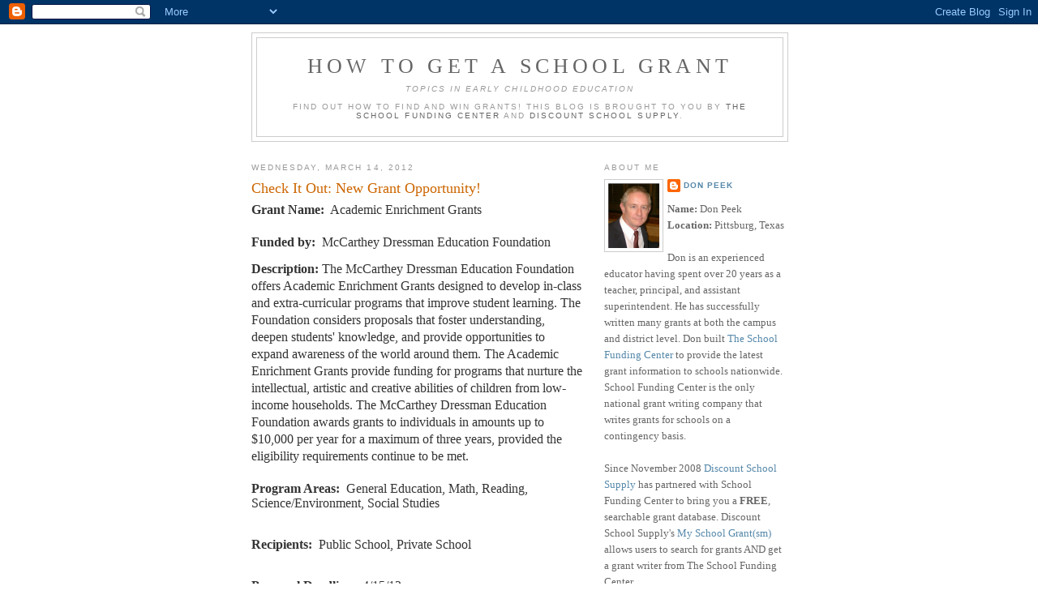

--- FILE ---
content_type: text/html; charset=UTF-8
request_url: http://school-grant.discountschoolsupply.com/2012/03/check-it-out-new-grant-opportunity_14.html?showComment=1642680892002
body_size: 20796
content:
<!DOCTYPE html>
<html dir='ltr' xmlns='http://www.w3.org/1999/xhtml' xmlns:b='http://www.google.com/2005/gml/b' xmlns:data='http://www.google.com/2005/gml/data' xmlns:expr='http://www.google.com/2005/gml/expr'>
<head>
<link href='https://www.blogger.com/static/v1/widgets/2944754296-widget_css_bundle.css' rel='stylesheet' type='text/css'/>
<meta content='text/html; charset=UTF-8' http-equiv='Content-Type'/>
<meta content='blogger' name='generator'/>
<link href='http://school-grant.discountschoolsupply.com/favicon.ico' rel='icon' type='image/x-icon'/>
<link href='http://school-grant.discountschoolsupply.com/2012/03/check-it-out-new-grant-opportunity_14.html' rel='canonical'/>
<link rel="alternate" type="application/atom+xml" title="How to Get a School Grant - Atom" href="http://school-grant.discountschoolsupply.com/feeds/posts/default" />
<link rel="alternate" type="application/rss+xml" title="How to Get a School Grant - RSS" href="http://school-grant.discountschoolsupply.com/feeds/posts/default?alt=rss" />
<link rel="service.post" type="application/atom+xml" title="How to Get a School Grant - Atom" href="https://www.blogger.com/feeds/5455178259403085765/posts/default" />

<link rel="alternate" type="application/atom+xml" title="How to Get a School Grant - Atom" href="http://school-grant.discountschoolsupply.com/feeds/539814309957904434/comments/default" />
<!--Can't find substitution for tag [blog.ieCssRetrofitLinks]-->
<meta content='http://school-grant.discountschoolsupply.com/2012/03/check-it-out-new-grant-opportunity_14.html' property='og:url'/>
<meta content='Check It Out: New Grant Opportunity!' property='og:title'/>
<meta content='Grant Name:   Academic Enrichment Grants      Funded by:   McCarthey Dressman Education Foundation  Description: The McCarthey Dressman Educ...' property='og:description'/>
<title>How to Get a School Grant: Check It Out: New Grant Opportunity!</title>
<style id='page-skin-1' type='text/css'><!--
/*
-----------------------------------------------
Blogger Template Style
Name:     Minima
Designer: Douglas Bowman
URL:      www.stopdesign.com
Date:     26 Feb 2004
Updated by: Blogger Team
----------------------------------------------- */
/* Variable definitions
====================
<Variable name="bgcolor" description="Page Background Color"
type="color" default="#fff">
<Variable name="textcolor" description="Text Color"
type="color" default="#333">
<Variable name="linkcolor" description="Link Color"
type="color" default="#58a">
<Variable name="pagetitlecolor" description="Blog Title Color"
type="color" default="#666">
<Variable name="descriptioncolor" description="Blog Description Color"
type="color" default="#999">
<Variable name="titlecolor" description="Post Title Color"
type="color" default="#c60">
<Variable name="bordercolor" description="Border Color"
type="color" default="#ccc">
<Variable name="sidebarcolor" description="Sidebar Title Color"
type="color" default="#999">
<Variable name="sidebartextcolor" description="Sidebar Text Color"
type="color" default="#666">
<Variable name="visitedlinkcolor" description="Visited Link Color"
type="color" default="#999">
<Variable name="bodyfont" description="Text Font"
type="font" default="normal normal 100% Georgia, Serif">
<Variable name="headerfont" description="Sidebar Title Font"
type="font"
default="normal normal 78% 'Trebuchet MS',Trebuchet,Arial,Verdana,Sans-serif">
<Variable name="pagetitlefont" description="Blog Title Font"
type="font"
default="normal normal 200% Georgia, Serif">
<Variable name="descriptionfont" description="Blog Description Font"
type="font"
default="normal normal 78% 'Trebuchet MS', Trebuchet, Arial, Verdana, Sans-serif">
<Variable name="postfooterfont" description="Post Footer Font"
type="font"
default="normal normal 78% 'Trebuchet MS', Trebuchet, Arial, Verdana, Sans-serif">
<Variable name="startSide" description="Side where text starts in blog language"
type="automatic" default="left">
<Variable name="endSide" description="Side where text ends in blog language"
type="automatic" default="right">
*/
/* Use this with templates/template-twocol.html */
body {
background:#ffffff;
margin:0;
color:#333333;
font:x-small Georgia Serif;
font-size/* */:/**/small;
font-size: /**/small;
text-align: center;
}
a:link {
color:#5588aa;
text-decoration:none;
}
a:visited {
color:#999999;
text-decoration:none;
}
a:hover {
color:#cc6600;
text-decoration:underline;
}
a img {
border-width:0;
}
/* Header
-----------------------------------------------
*/
#header-wrapper {
width:660px;
margin:0 auto 10px;
border:1px solid #cccccc;
}
#header-inner {
background-position: center;
margin-left: auto;
margin-right: auto;
}
#header {
margin: 5px;
border: 1px solid #cccccc;
text-align: center;
color:#666666;
}
#header h1 {
margin:5px 5px 0;
padding:15px 20px .25em;
line-height:1.2em;
text-transform:uppercase;
letter-spacing:.2em;
font: normal normal 200% Georgia, Serif;
}
#header a {
color:#666666;
text-decoration:none;
}
#header a:hover {
color:#666666;
}
#header .description {
margin:0 5px 5px;
padding:0 20px 15px;
max-width:700px;
text-transform:uppercase;
letter-spacing:.2em;
line-height: 1.4em;
font: normal normal 78% 'Trebuchet MS', Trebuchet, Arial, Verdana, Sans-serif;
color: #999999;
}
#header img {
margin-left: auto;
margin-right: auto;
}
/* Outer-Wrapper
----------------------------------------------- */
#outer-wrapper {
width: 660px;
margin:0 auto;
padding:10px;
text-align:left;
font: normal normal 100% Georgia, Serif;
}
#main-wrapper {
width: 410px;
float: left;
word-wrap: break-word; /* fix for long text breaking sidebar float in IE */
overflow: hidden;     /* fix for long non-text content breaking IE sidebar float */
}
#sidebar-wrapper {
width: 225px;
float: right;
word-wrap: break-word; /* fix for long text breaking sidebar float in IE */
overflow: hidden;      /* fix for long non-text content breaking IE sidebar float */
}
/* Headings
----------------------------------------------- */
h2 {
margin:1.5em 0 .75em;
font:normal normal 78% 'Trebuchet MS',Trebuchet,Arial,Verdana,Sans-serif;
line-height: 1.4em;
text-transform:uppercase;
letter-spacing:.2em;
color:#999999;
}
/* Posts
-----------------------------------------------
*/
h2.date-header {
margin:1.5em 0 .5em;
}
.post {
margin:.5em 0 1.5em;
border-bottom:1px dotted #cccccc;
padding-bottom:1.5em;
}
.post h3 {
margin:.25em 0 0;
padding:0 0 4px;
font-size:140%;
font-weight:normal;
line-height:1.4em;
color:#cc6600;
}
.post h3 a, .post h3 a:visited, .post h3 strong {
display:block;
text-decoration:none;
color:#cc6600;
font-weight:normal;
}
.post h3 strong, .post h3 a:hover {
color:#333333;
}
.post-body {
margin:0 0 .75em;
line-height:1.6em;
}
.post-body blockquote {
line-height:1.3em;
}
.post-footer {
margin: .75em 0;
color:#999999;
text-transform:uppercase;
letter-spacing:.1em;
font: normal normal 78% 'Trebuchet MS', Trebuchet, Arial, Verdana, Sans-serif;
line-height: 1.4em;
}
.comment-link {
margin-left:.6em;
}
.post img {
padding:4px;
border:1px solid #cccccc;
}
.post blockquote {
margin:1em 20px;
}
.post blockquote p {
margin:.75em 0;
}
/* Comments
----------------------------------------------- */
#comments h4 {
margin:1em 0;
font-weight: bold;
line-height: 1.4em;
text-transform:uppercase;
letter-spacing:.2em;
color: #999999;
}
#comments-block {
margin:1em 0 1.5em;
line-height:1.6em;
}
#comments-block .comment-author {
margin:.5em 0;
}
#comments-block .comment-body {
margin:.25em 0 0;
}
#comments-block .comment-footer {
margin:-.25em 0 2em;
line-height: 1.4em;
text-transform:uppercase;
letter-spacing:.1em;
}
#comments-block .comment-body p {
margin:0 0 .75em;
}
.deleted-comment {
font-style:italic;
color:gray;
}
#blog-pager-newer-link {
float: left;
}
#blog-pager-older-link {
float: right;
}
#blog-pager {
text-align: center;
}
.feed-links {
clear: both;
line-height: 2.5em;
}
/* Sidebar Content
----------------------------------------------- */
.sidebar {
color: #666666;
line-height: 1.5em;
}
.sidebar ul {
list-style:none;
margin:0 0 0;
padding:0 0 0;
}
.sidebar li {
margin:0;
padding-top:0;
padding-right:0;
padding-bottom:.25em;
padding-left:15px;
text-indent:-15px;
line-height:1.5em;
}
.sidebar .widget, .main .widget {
border-bottom:1px dotted #cccccc;
margin:0 0 1.5em;
padding:0 0 1.5em;
}
.main .Blog {
border-bottom-width: 0;
}
/* Profile
----------------------------------------------- */
.profile-img {
float: left;
margin-top: 0;
margin-right: 5px;
margin-bottom: 5px;
margin-left: 0;
padding: 4px;
border: 1px solid #cccccc;
}
.profile-data {
margin:0;
text-transform:uppercase;
letter-spacing:.1em;
font: normal normal 78% 'Trebuchet MS', Trebuchet, Arial, Verdana, Sans-serif;
color: #999999;
font-weight: bold;
line-height: 1.6em;
}
.profile-datablock {
margin:.5em 0 .5em;
}
.profile-textblock {
margin: 0.5em 0;
line-height: 1.6em;
}
.profile-link {
font: normal normal 78% 'Trebuchet MS', Trebuchet, Arial, Verdana, Sans-serif;
text-transform: uppercase;
letter-spacing: .1em;
}
/* Footer
----------------------------------------------- */
#footer {
width:660px;
clear:both;
margin:0 auto;
padding-top:15px;
line-height: 1.6em;
text-transform:uppercase;
letter-spacing:.1em;
text-align: center;
}

--></style>
<link href='https://www.blogger.com/dyn-css/authorization.css?targetBlogID=5455178259403085765&amp;zx=53d001ed-e51a-4cdc-b924-478d4842f9b6' media='none' onload='if(media!=&#39;all&#39;)media=&#39;all&#39;' rel='stylesheet'/><noscript><link href='https://www.blogger.com/dyn-css/authorization.css?targetBlogID=5455178259403085765&amp;zx=53d001ed-e51a-4cdc-b924-478d4842f9b6' rel='stylesheet'/></noscript>
<meta name='google-adsense-platform-account' content='ca-host-pub-1556223355139109'/>
<meta name='google-adsense-platform-domain' content='blogspot.com'/>

</head>
<body>
<div class='navbar section' id='navbar'><div class='widget Navbar' data-version='1' id='Navbar1'><script type="text/javascript">
    function setAttributeOnload(object, attribute, val) {
      if(window.addEventListener) {
        window.addEventListener('load',
          function(){ object[attribute] = val; }, false);
      } else {
        window.attachEvent('onload', function(){ object[attribute] = val; });
      }
    }
  </script>
<div id="navbar-iframe-container"></div>
<script type="text/javascript" src="https://apis.google.com/js/platform.js"></script>
<script type="text/javascript">
      gapi.load("gapi.iframes:gapi.iframes.style.bubble", function() {
        if (gapi.iframes && gapi.iframes.getContext) {
          gapi.iframes.getContext().openChild({
              url: 'https://www.blogger.com/navbar/5455178259403085765?po\x3d539814309957904434\x26origin\x3dhttp://school-grant.discountschoolsupply.com',
              where: document.getElementById("navbar-iframe-container"),
              id: "navbar-iframe"
          });
        }
      });
    </script><script type="text/javascript">
(function() {
var script = document.createElement('script');
script.type = 'text/javascript';
script.src = '//pagead2.googlesyndication.com/pagead/js/google_top_exp.js';
var head = document.getElementsByTagName('head')[0];
if (head) {
head.appendChild(script);
}})();
</script>
</div></div>
<div id='outer-wrapper'><div id='wrap2'>
<!-- skip links for text browsers -->
<span id='skiplinks' style='display:none;'>
<a href='#main'>skip to main </a> |
      <a href='#sidebar'>skip to sidebar</a>
</span>
<div id='header-wrapper'>
<div class='header section' id='header'><div class='widget Header' data-version='1' id='Header1'>
<div id='header-inner'>
<div class='titlewrapper'>
<h1 class='title'>
<a href='http://school-grant.discountschoolsupply.com/'>
How to Get a School Grant
</a>
</h1>
</div>
<div class='descriptionwrapper'>
<p class='description'><span><em><i>Topics In Early Childhood Education</i></em><br><br>
Find out how to find and win grants! This blog is brought to you by <a href="http://www.schoolfundingcenter.com"> The School Funding Center</a> and <a href="http://www.discountschoolsupply.com">Discount School Supply</a>.</span></p>
</div>
</div>
</div></div>
</div>
<div id='content-wrapper'>
<div id='crosscol-wrapper' style='text-align:center'>
<div class='crosscol no-items section' id='crosscol'></div>
</div>
<div id='main-wrapper'>
<div class='main section' id='main'><div class='widget Blog' data-version='1' id='Blog1'>
<div class='blog-posts hfeed'>

          <div class="date-outer">
        
<h2 class='date-header'><span>Wednesday, March 14, 2012</span></h2>

          <div class="date-posts">
        
<div class='post-outer'>
<div class='post hentry uncustomized-post-template' itemprop='blogPost' itemscope='itemscope' itemtype='http://schema.org/BlogPosting'>
<meta content='5455178259403085765' itemprop='blogId'/>
<meta content='539814309957904434' itemprop='postId'/>
<a name='539814309957904434'></a>
<h3 class='post-title entry-title' itemprop='name'>
Check It Out: New Grant Opportunity!
</h3>
<div class='post-header'>
<div class='post-header-line-1'></div>
</div>
<div class='post-body entry-content' id='post-body-539814309957904434' itemprop='description articleBody'>
<b><span style="font-family: &quot;Times New Roman&quot;,&quot;serif&quot;; font-size: 12pt; mso-fareast-font-family: &quot;Times New Roman&quot;;">Grant Name:</span></b><span style="font-family: &quot;Times New Roman&quot;,&quot;serif&quot;; font-size: 12pt; mso-fareast-font-family: &quot;Times New Roman&quot;;"><span style="mso-spacerun: yes;">&nbsp; </span>Academic Enrichment
Grants <o:p></o:p></span><br />


<br />
<div class="MsoNormal" style="line-height: normal; margin: 0in 0in 10pt; mso-margin-bottom-alt: auto; mso-margin-top-alt: auto;">
<b><span style="font-family: &quot;Times New Roman&quot;,&quot;serif&quot;; font-size: 12pt; mso-fareast-font-family: &quot;Times New Roman&quot;;">Funded by:</span></b><span style="font-family: &quot;Times New Roman&quot;,&quot;serif&quot;; font-size: 12pt; mso-fareast-font-family: &quot;Times New Roman&quot;;"><span style="mso-spacerun: yes;">&nbsp; </span>McCarthey Dressman
Education Foundation<o:p></o:p></span></div>
<b><span style="font-family: &quot;Times New Roman&quot;,&quot;serif&quot;; font-size: 12pt; mso-fareast-font-family: &quot;Times New Roman&quot;;">Description: </span></b><span style="font-family: &quot;Times New Roman&quot;,&quot;serif&quot;; font-size: 12pt; mso-fareast-font-family: &quot;Times New Roman&quot;;">The McCarthey Dressman Education Foundation offers Academic
Enrichment Grants designed to develop in-class and extra-curricular programs
that improve student learning. The Foundation considers proposals that foster
understanding, deepen students' knowledge, and provide opportunities to expand
awareness of the world around them. The Academic Enrichment Grants provide
funding for programs that nurture the intellectual, artistic and creative
abilities of children from low-income households. The McCarthey Dressman
Education Foundation awards grants to individuals in amounts up to $10,000 per
year for a maximum of three years, provided the eligibility requirements
continue to be met. <span style="mso-bidi-font-weight: bold;"><o:p></o:p></span></span><br />


<br />
<div class="MsoNormal" style="line-height: normal; margin: 0in 0in 10pt; mso-margin-bottom-alt: auto; mso-margin-top-alt: auto;">
<b><span style="font-family: &quot;Times New Roman&quot;,&quot;serif&quot;; font-size: 12pt; mso-fareast-font-family: &quot;Times New Roman&quot;;">Program Areas:<span style="mso-spacerun: yes;">&nbsp; </span></span></b><span style="font-family: &quot;Times New Roman&quot;,&quot;serif&quot;; font-size: 12pt; mso-bidi-font-weight: bold; mso-fareast-font-family: &quot;Times New Roman&quot;;">General Education, Math, Reading,
Science/Environment, Social Studies</span><span style="font-family: &quot;Times New Roman&quot;,&quot;serif&quot;; font-size: 12pt; mso-fareast-font-family: &quot;Times New Roman&quot;;"><o:p></o:p></span></div>
<br />
<div class="MsoNormal" style="line-height: normal; margin: 0in 0in 10pt; mso-margin-bottom-alt: auto; mso-margin-top-alt: auto;">
<b><span style="font-family: &quot;Times New Roman&quot;,&quot;serif&quot;; font-size: 12pt; mso-fareast-font-family: &quot;Times New Roman&quot;;">Recipients:</span></b><span style="font-family: &quot;Times New Roman&quot;,&quot;serif&quot;; font-size: 12pt; mso-fareast-font-family: &quot;Times New Roman&quot;;"><span style="mso-spacerun: yes;">&nbsp; </span>Public School,
Private School<o:p></o:p></span></div>
<br />
<div class="MsoNormal" style="line-height: normal; margin: 0in 0in 10pt; mso-margin-bottom-alt: auto; mso-margin-top-alt: auto;">
<b><span style="font-family: &quot;Times New Roman&quot;,&quot;serif&quot;; font-size: 12pt; mso-fareast-font-family: &quot;Times New Roman&quot;;">Proposal Deadline:</span></b><span style="font-family: &quot;Times New Roman&quot;,&quot;serif&quot;; font-size: 12pt; mso-fareast-font-family: &quot;Times New Roman&quot;;"><span style="mso-spacerun: yes;">&nbsp; </span>4/15/12<o:p></o:p></span></div>
<br />
<div class="MsoNormal" style="line-height: normal; margin: 0in 0in 10pt; mso-margin-bottom-alt: auto; mso-margin-top-alt: auto;">
<b style="mso-bidi-font-weight: normal;"><span style="font-family: &quot;Times New Roman&quot;,&quot;serif&quot;; font-size: 12pt; mso-fareast-font-family: &quot;Times New Roman&quot;;">Telephone</span></b><span style="font-family: &quot;Times New Roman&quot;,&quot;serif&quot;; font-size: 12pt; mso-fareast-font-family: &quot;Times New Roman&quot;;">:<span style="mso-spacerun: yes;">&nbsp; </span>801-209-3029<b style="mso-bidi-font-weight: normal;"><o:p></o:p></b></span></div>
<br />
<div class="MsoNormal" style="line-height: normal; margin: 0in 0in 10pt; mso-margin-bottom-alt: auto; mso-margin-top-alt: auto;">
<b><span style="font-family: &quot;Times New Roman&quot;,&quot;serif&quot;; font-size: 12pt; mso-fareast-font-family: &quot;Times New Roman&quot;;">Average Amount:</span></b><span style="font-family: &quot;Times New Roman&quot;,&quot;serif&quot;; font-size: 12pt; mso-fareast-font-family: &quot;Times New Roman&quot;;"><span style="mso-spacerun: yes;">&nbsp; </span>$10,000.00<o:p></o:p></span></div>
<br />
<div class="MsoNormal" style="line-height: normal; margin: 0in 0in 10pt; mso-margin-bottom-alt: auto; mso-margin-top-alt: auto;">
<b style="mso-bidi-font-weight: normal;"><span style="font-family: &quot;Times New Roman&quot;,&quot;serif&quot;; font-size: 12pt; mso-fareast-font-family: &quot;Times New Roman&quot;;">Email:</span></b><span style="font-family: &quot;Times New Roman&quot;,&quot;serif&quot;; font-size: 12pt; mso-fareast-font-family: &quot;Times New Roman&quot;;"><span style="mso-spacerun: yes;">&nbsp; </span></span><a href="mailto:info@mccartheydressman.org"><span style="font-family: &quot;Times New Roman&quot;,&quot;serif&quot;; font-size: 12pt; mso-fareast-font-family: &quot;Times New Roman&quot;;">info@mccartheydressman.org</span></a><span style="font-family: &quot;Times New Roman&quot;,&quot;serif&quot;; font-size: 12pt; mso-fareast-font-family: &quot;Times New Roman&quot;;"><o:p></o:p></span></div>
<br />
<div class="MsoNormal" style="line-height: normal; margin: 0in 0in 10pt; mso-margin-bottom-alt: auto; mso-margin-top-alt: auto;">
<b><span style="font-family: &quot;Times New Roman&quot;,&quot;serif&quot;; font-size: 12pt; mso-fareast-font-family: &quot;Times New Roman&quot;;">Website:</span></b><span style="font-family: &quot;Times New Roman&quot;,&quot;serif&quot;; font-size: 12pt; mso-fareast-font-family: &quot;Times New Roman&quot;;"><span style="mso-spacerun: yes;">&nbsp; </span></span><a href="http://www.mccartheydressman.org/academic.html"><span style="font-family: &quot;Times New Roman&quot;,&quot;serif&quot;; font-size: 12pt; mso-fareast-font-family: &quot;Times New Roman&quot;;">http://www.mccartheydressman.org/academic.html</span></a><span style="font-family: &quot;Times New Roman&quot;,&quot;serif&quot;; font-size: 12pt; mso-fareast-font-family: &quot;Times New Roman&quot;;"><o:p></o:p></span></div>
<br />
<div class="MsoNormal" style="line-height: normal; margin: 0in 0in 10pt; mso-margin-bottom-alt: auto; mso-margin-top-alt: auto;">
<b><span style="font-family: &quot;Times New Roman&quot;,&quot;serif&quot;; font-size: 12pt; mso-fareast-font-family: &quot;Times New Roman&quot;;">Availability:<span style="mso-spacerun: yes;">&nbsp; </span></span></b><span style="font-family: &quot;Times New Roman&quot;,&quot;serif&quot;; font-size: 12pt; mso-bidi-font-weight: bold; mso-fareast-font-family: &quot;Times New Roman&quot;;">All States</span></div>
<div style='clear: both;'></div>
</div>
<div class='post-footer'>
<div class='post-footer-line post-footer-line-1'>
<span class='post-author vcard'>
Posted by
<span class='fn' itemprop='author' itemscope='itemscope' itemtype='http://schema.org/Person'>
<meta content='https://www.blogger.com/profile/16345316956532283527' itemprop='url'/>
<a class='g-profile' href='https://www.blogger.com/profile/16345316956532283527' rel='author' title='author profile'>
<span itemprop='name'>Don Peek</span>
</a>
</span>
</span>
<span class='post-timestamp'>
at
<meta content='http://school-grant.discountschoolsupply.com/2012/03/check-it-out-new-grant-opportunity_14.html' itemprop='url'/>
<a class='timestamp-link' href='http://school-grant.discountschoolsupply.com/2012/03/check-it-out-new-grant-opportunity_14.html' rel='bookmark' title='permanent link'><abbr class='published' itemprop='datePublished' title='2012-03-14T13:01:00-07:00'>1:01&#8239;PM</abbr></a>
</span>
<span class='post-comment-link'>
</span>
<span class='post-icons'>
<span class='item-action'>
<a href='https://www.blogger.com/email-post/5455178259403085765/539814309957904434' title='Email Post'>
<img alt='' class='icon-action' height='13' src='https://resources.blogblog.com/img/icon18_email.gif' width='18'/>
</a>
</span>
<span class='item-control blog-admin pid-845408394'>
<a href='https://www.blogger.com/post-edit.g?blogID=5455178259403085765&postID=539814309957904434&from=pencil' title='Edit Post'>
<img alt='' class='icon-action' height='18' src='https://resources.blogblog.com/img/icon18_edit_allbkg.gif' width='18'/>
</a>
</span>
</span>
<div class='post-share-buttons goog-inline-block'>
</div>
</div>
<div class='post-footer-line post-footer-line-2'>
<span class='post-labels'>
Labels:
<a href='http://school-grant.discountschoolsupply.com/search/label/academic%20enrichment%20grant' rel='tag'>academic enrichment grant</a>,
<a href='http://school-grant.discountschoolsupply.com/search/label/math%20grant' rel='tag'>math grant</a>,
<a href='http://school-grant.discountschoolsupply.com/search/label/McCarthey%20Dressman%20Education%20Foundation' rel='tag'>McCarthey Dressman Education Foundation</a>,
<a href='http://school-grant.discountschoolsupply.com/search/label/private%20schools' rel='tag'>private schools</a>,
<a href='http://school-grant.discountschoolsupply.com/search/label/public%20schools' rel='tag'>public schools</a>,
<a href='http://school-grant.discountschoolsupply.com/search/label/reading%20grants' rel='tag'>reading grants</a>,
<a href='http://school-grant.discountschoolsupply.com/search/label/science%20grant' rel='tag'>science grant</a>,
<a href='http://school-grant.discountschoolsupply.com/search/label/social%20studies%20grant' rel='tag'>social studies grant</a>
</span>
</div>
<div class='post-footer-line post-footer-line-3'>
<span class='post-location'>
</span>
</div>
</div>
</div>
<div class='comments' id='comments'>
<a name='comments'></a>
<h4>29 comments:</h4>
<div id='Blog1_comments-block-wrapper'>
<dl class='avatar-comment-indent' id='comments-block'>
<dt class='comment-author ' id='c6684384060831459385'>
<a name='c6684384060831459385'></a>
<div class="avatar-image-container avatar-stock"><span dir="ltr"><a href="https://www.blogger.com/profile/17050920764739986125" target="" rel="nofollow" onclick="" class="avatar-hovercard" id="av-6684384060831459385-17050920764739986125"><img src="//www.blogger.com/img/blogger_logo_round_35.png" width="35" height="35" alt="" title="Unknown">

</a></span></div>
<a href='https://www.blogger.com/profile/17050920764739986125' rel='nofollow'>Unknown</a>
said...
</dt>
<dd class='comment-body' id='Blog1_cmt-6684384060831459385'>
<p>
Interesting but still now things are changing and as the <a href="http://researchpaperwritings.net" rel="nofollow">research paper writing service</a> expert reports we didn&#39;t want to destroy the programs that help the rural poor in places like Appalachia - we didn&#39;t vote for Trump. Appalachia and other rural areas did vote for him, and as such I&#39;ve got to think that they wanted these cuts to the social safety net that is now going to impact them. What&#39;s the saying? &quot;Elections have consequences&quot;? Well, if those who voted for Trump had spent half a minute thinking through the implications of what Trump was proposing, instead of wallowing in the trumpoganda about how all their problems were because of the &quot;coastal elites&quot; and the scary brown people and &quot;make America great again!&quot;, maybe they wouldn&#39;t have fallen for the con job and we&#39;d have a President who wasn&#39;t intent on giving huge tax cuts to the wealthy at the expense of those struggling just to keep their heads above water. But their ill-considered vote is going to damage the health and welfare of a lot of this nation&#39;s citizens, so it&#39;s only fair that they suffer along with the rest of us. 
</p>
</dd>
<dd class='comment-footer'>
<span class='comment-timestamp'>
<a href='http://school-grant.discountschoolsupply.com/2012/03/check-it-out-new-grant-opportunity_14.html?showComment=1494433105594#c6684384060831459385' title='comment permalink'>
May 10, 2017 at 9:18&#8239;AM
</a>
<span class='item-control blog-admin pid-166174255'>
<a class='comment-delete' href='https://www.blogger.com/comment/delete/5455178259403085765/6684384060831459385' title='Delete Comment'>
<img src='https://resources.blogblog.com/img/icon_delete13.gif'/>
</a>
</span>
</span>
</dd>
<dt class='comment-author ' id='c2246273591590228094'>
<a name='c2246273591590228094'></a>
<div class="avatar-image-container vcard"><span dir="ltr"><a href="https://www.blogger.com/profile/00744139132776752086" target="" rel="nofollow" onclick="" class="avatar-hovercard" id="av-2246273591590228094-00744139132776752086"><img src="https://resources.blogblog.com/img/blank.gif" width="35" height="35" class="delayLoad" style="display: none;" longdesc="//blogger.googleusercontent.com/img/b/R29vZ2xl/AVvXsEjXc71zuHO1HMLJcBf-Rl2cQRd7kN_AxtoPsYOoBVdJQQkn8UkdP6cSMbSGybMmmaWoY34UAVL67iEtft7mECGcVMyld5zK2aqm07FoyTL2FrqQ1aveAp2UZg-JpJjxCKE/s45-c/052%282%29.jpg" alt="" title="Richard Majece">

<noscript><img src="//blogger.googleusercontent.com/img/b/R29vZ2xl/AVvXsEjXc71zuHO1HMLJcBf-Rl2cQRd7kN_AxtoPsYOoBVdJQQkn8UkdP6cSMbSGybMmmaWoY34UAVL67iEtft7mECGcVMyld5zK2aqm07FoyTL2FrqQ1aveAp2UZg-JpJjxCKE/s45-c/052%282%29.jpg" width="35" height="35" class="photo" alt=""></noscript></a></span></div>
<a href='https://www.blogger.com/profile/00744139132776752086' rel='nofollow'>Richard Majece</a>
said...
</dt>
<dd class='comment-body' id='Blog1_cmt-2246273591590228094'>
<p>
You can get a grant one day if you will practice writing. On <a href="http://admission-writer.com/" rel="nofollow">http://admission-writer.com/</a>  you can find really useful info about writing admission essay. 
</p>
</dd>
<dd class='comment-footer'>
<span class='comment-timestamp'>
<a href='http://school-grant.discountschoolsupply.com/2012/03/check-it-out-new-grant-opportunity_14.html?showComment=1527000589861#c2246273591590228094' title='comment permalink'>
May 22, 2018 at 7:49&#8239;AM
</a>
<span class='item-control blog-admin pid-1876452925'>
<a class='comment-delete' href='https://www.blogger.com/comment/delete/5455178259403085765/2246273591590228094' title='Delete Comment'>
<img src='https://resources.blogblog.com/img/icon_delete13.gif'/>
</a>
</span>
</span>
</dd>
<dt class='comment-author ' id='c6965549567190193607'>
<a name='c6965549567190193607'></a>
<div class="avatar-image-container vcard"><span dir="ltr"><a href="https://www.blogger.com/profile/10750270409023718360" target="" rel="nofollow" onclick="" class="avatar-hovercard" id="av-6965549567190193607-10750270409023718360"><img src="https://resources.blogblog.com/img/blank.gif" width="35" height="35" class="delayLoad" style="display: none;" longdesc="//blogger.googleusercontent.com/img/b/R29vZ2xl/AVvXsEhPL8rFHhu2Zibt9BmlO4rElBGkuaWyYxBAwYWIXemBA1W-fc5Lc1zjXULmdYfqZ6KXtN8aw96dkOmwhqewEAl-zrJxvN0t1wO_bZCuSu8NMu0p3LvWu8D2KDsDwAHVPQ/s45-c/122077718.jpg" alt="" title="Madoo">

<noscript><img src="//blogger.googleusercontent.com/img/b/R29vZ2xl/AVvXsEhPL8rFHhu2Zibt9BmlO4rElBGkuaWyYxBAwYWIXemBA1W-fc5Lc1zjXULmdYfqZ6KXtN8aw96dkOmwhqewEAl-zrJxvN0t1wO_bZCuSu8NMu0p3LvWu8D2KDsDwAHVPQ/s45-c/122077718.jpg" width="35" height="35" class="photo" alt=""></noscript></a></span></div>
<a href='https://www.blogger.com/profile/10750270409023718360' rel='nofollow'>Madoo</a>
said...
</dt>
<dd class='comment-body' id='Blog1_cmt-6965549567190193607'>
<p>
Amazing post i am pretty much pleased with your good post.You put really very helpful information<br /><br />คาส&#3636;โนออนไลน&#3660;ท&#3637;&#3656;น&#3656;าเช&#3639;&#3656;อถ&#3639;อและม&#3637;ความเป&#3655;นม&#3639;ออาช&#3637;พท&#3637;&#3656;ส&#3640;ดในตอนน&#3637;&#3657;<br />โปรโมช&#3633;&#3656;น<a href="https://www.gclub45.com/" rel="nofollow">Gclub</a>  ของทางท&#3637;มงานตอนน&#3637;&#3657;แจกฟร&#3637;โบน&#3633;ส 50% <br />เพ&#3637;ยงแค&#3656;ค&#3640;ณสม&#3633;คร <a href="https://slot168.io/" rel="nofollow">สล&#3655;อตออนไลน&#3660;</a>  ก&#3633;บทางท&#3637;มงานของเราเพ&#3637;ยงเท&#3656;าน&#3633;&#3657;น<br />ร&#3656;วมมาเป&#3655;นส&#3656;วนหน&#3638;&#3656;งก&#3633;บเว&#3655;บไซต&#3660;คาส&#3636;โนออนไลน&#3660;ของเราได&#3657;เลยค&#3656;ะ<br />สม&#3633;ครสล&#3655;อตออนไลน&#3660; &gt;&gt;&gt; <a href="https://www.goldenslot45.com/" rel="nofollow">Goldenslot</a> <br />สนใจร&#3656;วมสน&#3640;กก&#3633;บ <a href="https://www.gclub-royal1688.com/" rel="nofollow">คาส&#3636;โนออนไลน&#3660;</a> คล&#3636;&#3658;กได&#3657;เลย<br />ม&#3637;ท&#3633;&#3657;งคาส&#3636;โนออนไลน&#3660; หวยออนไลน&#3660; ฟ&#3640;ตบอลออนไลน&#3660; สล&#3655;อตออนไลน&#3660; และอ&#3639;&#3656;นๆอ&#3637;กมากมาย
</p>
</dd>
<dd class='comment-footer'>
<span class='comment-timestamp'>
<a href='http://school-grant.discountschoolsupply.com/2012/03/check-it-out-new-grant-opportunity_14.html?showComment=1559814012013#c6965549567190193607' title='comment permalink'>
June 6, 2019 at 2:40&#8239;AM
</a>
<span class='item-control blog-admin pid-2078713567'>
<a class='comment-delete' href='https://www.blogger.com/comment/delete/5455178259403085765/6965549567190193607' title='Delete Comment'>
<img src='https://resources.blogblog.com/img/icon_delete13.gif'/>
</a>
</span>
</span>
</dd>
<dt class='comment-author ' id='c2791270904375761614'>
<a name='c2791270904375761614'></a>
<div class="avatar-image-container avatar-stock"><span dir="ltr"><img src="//resources.blogblog.com/img/blank.gif" width="35" height="35" alt="" title="Anonymous">

</span></div>
Anonymous
said...
</dt>
<dd class='comment-body' id='Blog1_cmt-2791270904375761614'>
<p>
I will definitely share this even information to every person who can participate in it. <br /><a href="https://ask.solutions/how-to-unclog-a-toilet/" rel="nofollow"> how to unclog a toilet</a><br />
</p>
</dd>
<dd class='comment-footer'>
<span class='comment-timestamp'>
<a href='http://school-grant.discountschoolsupply.com/2012/03/check-it-out-new-grant-opportunity_14.html?showComment=1592470587068#c2791270904375761614' title='comment permalink'>
June 18, 2020 at 1:56&#8239;AM
</a>
<span class='item-control blog-admin pid-1665724349'>
<a class='comment-delete' href='https://www.blogger.com/comment/delete/5455178259403085765/2791270904375761614' title='Delete Comment'>
<img src='https://resources.blogblog.com/img/icon_delete13.gif'/>
</a>
</span>
</span>
</dd>
<dt class='comment-author ' id='c4406624506756474895'>
<a name='c4406624506756474895'></a>
<div class="avatar-image-container avatar-stock"><span dir="ltr"><a href="https://www.blogger.com/profile/02255392066836426713" target="" rel="nofollow" onclick="" class="avatar-hovercard" id="av-4406624506756474895-02255392066836426713"><img src="//www.blogger.com/img/blogger_logo_round_35.png" width="35" height="35" alt="" title="Farah Sultan">

</a></span></div>
<a href='https://www.blogger.com/profile/02255392066836426713' rel='nofollow'>Farah Sultan</a>
said...
</dt>
<dd class='comment-body' id='Blog1_cmt-4406624506756474895'>
<p>
McCarthey Dressman has provided a very good opportunity for the students to enhance their knowledge and awareness as an Academic writer at <a href="https://dissertationwritinghelp.ae/" rel="nofollow">Dissertation Help Dubai</a>, I really appreciate McCarthey Dressman and to the entire team of The McCarthey Dressman Education Foundation.Keep continue to create new opportunities for the students because we know that, A student makes society better, and society makes the City better, and a city makes a country better.
</p>
</dd>
<dd class='comment-footer'>
<span class='comment-timestamp'>
<a href='http://school-grant.discountschoolsupply.com/2012/03/check-it-out-new-grant-opportunity_14.html?showComment=1600943539505#c4406624506756474895' title='comment permalink'>
September 24, 2020 at 3:32&#8239;AM
</a>
<span class='item-control blog-admin pid-1392209689'>
<a class='comment-delete' href='https://www.blogger.com/comment/delete/5455178259403085765/4406624506756474895' title='Delete Comment'>
<img src='https://resources.blogblog.com/img/icon_delete13.gif'/>
</a>
</span>
</span>
</dd>
<dt class='comment-author ' id='c7467027608229062383'>
<a name='c7467027608229062383'></a>
<div class="avatar-image-container vcard"><span dir="ltr"><a href="https://www.blogger.com/profile/11161835945110984235" target="" rel="nofollow" onclick="" class="avatar-hovercard" id="av-7467027608229062383-11161835945110984235"><img src="https://resources.blogblog.com/img/blank.gif" width="35" height="35" class="delayLoad" style="display: none;" longdesc="//blogger.googleusercontent.com/img/b/R29vZ2xl/AVvXsEhnzOD1zpBO9UuRwZ-w2bPhNWfL2S6b-jjsch3T99ImJtelI2UQywVa4LsfOP7KerASlNMp8qts7eE77nFA-DYO-Jr1G5toTkR-9nYw7o5wu8i9sjNxnzKtbdNnGHtMQA/s45-c/Abt2.jpg" alt="" title="Richard Swayar">

<noscript><img src="//blogger.googleusercontent.com/img/b/R29vZ2xl/AVvXsEhnzOD1zpBO9UuRwZ-w2bPhNWfL2S6b-jjsch3T99ImJtelI2UQywVa4LsfOP7KerASlNMp8qts7eE77nFA-DYO-Jr1G5toTkR-9nYw7o5wu8i9sjNxnzKtbdNnGHtMQA/s45-c/Abt2.jpg" width="35" height="35" class="photo" alt=""></noscript></a></span></div>
<a href='https://www.blogger.com/profile/11161835945110984235' rel='nofollow'>Richard Swayar</a>
said...
</dt>
<dd class='comment-body' id='Blog1_cmt-7467027608229062383'>
<p>
Australia Best Tutor is a Blessing in Disguise for students and provides services viz. Homework Help, Essay, and Dissertation Writing Help, Research and Report Work, <a href="https://www.australiabesttutor.com/" rel="nofollow">Online Assignment/Online Test Help</a> etc.
</p>
</dd>
<dd class='comment-footer'>
<span class='comment-timestamp'>
<a href='http://school-grant.discountschoolsupply.com/2012/03/check-it-out-new-grant-opportunity_14.html?showComment=1604377794139#c7467027608229062383' title='comment permalink'>
November 2, 2020 at 8:29&#8239;PM
</a>
<span class='item-control blog-admin pid-4820874'>
<a class='comment-delete' href='https://www.blogger.com/comment/delete/5455178259403085765/7467027608229062383' title='Delete Comment'>
<img src='https://resources.blogblog.com/img/icon_delete13.gif'/>
</a>
</span>
</span>
</dd>
<dt class='comment-author ' id='c3437557077087918361'>
<a name='c3437557077087918361'></a>
<div class="avatar-image-container avatar-stock"><span dir="ltr"><a href="https://www.blogger.com/profile/11908074167677990300" target="" rel="nofollow" onclick="" class="avatar-hovercard" id="av-3437557077087918361-11908074167677990300"><img src="//www.blogger.com/img/blogger_logo_round_35.png" width="35" height="35" alt="" title="prakashchandani">

</a></span></div>
<a href='https://www.blogger.com/profile/11908074167677990300' rel='nofollow'>prakashchandani</a>
said...
</dt>
<dd class='comment-body' id='Blog1_cmt-3437557077087918361'>
<p>
You can <a href="https://www.thebestfashion.co/2020/12/how-tall-is-medha-manjrekar-height-weight-age-and-full-biography/" rel="nofollow">follow this knowledgeable article</a> to know about filmmaker mahesh manjrekar wife. 
</p>
</dd>
<dd class='comment-footer'>
<span class='comment-timestamp'>
<a href='http://school-grant.discountschoolsupply.com/2012/03/check-it-out-new-grant-opportunity_14.html?showComment=1609492458229#c3437557077087918361' title='comment permalink'>
January 1, 2021 at 1:14&#8239;AM
</a>
<span class='item-control blog-admin pid-612119505'>
<a class='comment-delete' href='https://www.blogger.com/comment/delete/5455178259403085765/3437557077087918361' title='Delete Comment'>
<img src='https://resources.blogblog.com/img/icon_delete13.gif'/>
</a>
</span>
</span>
</dd>
<dt class='comment-author ' id='c5957040998362652754'>
<a name='c5957040998362652754'></a>
<div class="avatar-image-container avatar-stock"><span dir="ltr"><a href="https://www.blogger.com/profile/09150565129292794296" target="" rel="nofollow" onclick="" class="avatar-hovercard" id="av-5957040998362652754-09150565129292794296"><img src="//www.blogger.com/img/blogger_logo_round_35.png" width="35" height="35" alt="" title="Sheikh Alya">

</a></span></div>
<a href='https://www.blogger.com/profile/09150565129292794296' rel='nofollow'>Sheikh Alya</a>
said...
</dt>
<dd class='comment-body' id='Blog1_cmt-5957040998362652754'>
<p>
It is not easy to get a grant from the school, you have to prove many things to them. At our company <a href="https://assignmenthelpuae.ae/" rel="nofollow">Assignment Help</a>, we also give grants to students, deserving students. But we have o filter many things among them. So it Is not an easy process you have to justify your application with evidence.
</p>
</dd>
<dd class='comment-footer'>
<span class='comment-timestamp'>
<a href='http://school-grant.discountschoolsupply.com/2012/03/check-it-out-new-grant-opportunity_14.html?showComment=1623056654426#c5957040998362652754' title='comment permalink'>
June 7, 2021 at 2:04&#8239;AM
</a>
<span class='item-control blog-admin pid-860966324'>
<a class='comment-delete' href='https://www.blogger.com/comment/delete/5455178259403085765/5957040998362652754' title='Delete Comment'>
<img src='https://resources.blogblog.com/img/icon_delete13.gif'/>
</a>
</span>
</span>
</dd>
<dt class='comment-author ' id='c8439425610146129043'>
<a name='c8439425610146129043'></a>
<div class="avatar-image-container avatar-stock"><span dir="ltr"><a href="https://www.blogger.com/profile/11680861014061171583" target="" rel="nofollow" onclick="" class="avatar-hovercard" id="av-8439425610146129043-11680861014061171583"><img src="//www.blogger.com/img/blogger_logo_round_35.png" width="35" height="35" alt="" title="Maria Sheikh">

</a></span></div>
<a href='https://www.blogger.com/profile/11680861014061171583' rel='nofollow'>Maria Sheikh</a>
said...
</dt>
<dd class='comment-body' id='Blog1_cmt-8439425610146129043'>
<p>
Granting in anything from school must need a process or procedure like a reason and It should be valid as well. <a href="https://assignmentwritinghelp.ae/" rel="nofollow">cheapest assignment writing services UAE</a> can also help you in your school grant application in a very short period of time and also tells you how you can easily ask them.
</p>
</dd>
<dd class='comment-footer'>
<span class='comment-timestamp'>
<a href='http://school-grant.discountschoolsupply.com/2012/03/check-it-out-new-grant-opportunity_14.html?showComment=1623911869396#c8439425610146129043' title='comment permalink'>
June 16, 2021 at 11:37&#8239;PM
</a>
<span class='item-control blog-admin pid-1812008339'>
<a class='comment-delete' href='https://www.blogger.com/comment/delete/5455178259403085765/8439425610146129043' title='Delete Comment'>
<img src='https://resources.blogblog.com/img/icon_delete13.gif'/>
</a>
</span>
</span>
</dd>
<dt class='comment-author ' id='c2906816095908112179'>
<a name='c2906816095908112179'></a>
<div class="avatar-image-container vcard"><span dir="ltr"><a href="https://www.blogger.com/profile/09277491909753392004" target="" rel="nofollow" onclick="" class="avatar-hovercard" id="av-2906816095908112179-09277491909753392004"><img src="https://resources.blogblog.com/img/blank.gif" width="35" height="35" class="delayLoad" style="display: none;" longdesc="//blogger.googleusercontent.com/img/b/R29vZ2xl/AVvXsEjFHmv2hFHCXzPxYYAIDAXWbGruaeNbZFWO9b3eeGaTsPL-Wf-7c7YPnX7amfhCfc5kkHzxvPSABYzOXxvDQYlMk9wqOvZeQ0mHCQDXFRRYA_WsIrrO3CurBCEGLou8Ww/s45-c/string.jpg" alt="" title="Stringer Bell">

<noscript><img src="//blogger.googleusercontent.com/img/b/R29vZ2xl/AVvXsEjFHmv2hFHCXzPxYYAIDAXWbGruaeNbZFWO9b3eeGaTsPL-Wf-7c7YPnX7amfhCfc5kkHzxvPSABYzOXxvDQYlMk9wqOvZeQ0mHCQDXFRRYA_WsIrrO3CurBCEGLou8Ww/s45-c/string.jpg" width="35" height="35" class="photo" alt=""></noscript></a></span></div>
<a href='https://www.blogger.com/profile/09277491909753392004' rel='nofollow'>Stringer Bell</a>
said...
</dt>
<dd class='comment-body' id='Blog1_cmt-2906816095908112179'>
<p>
Need <a href="https://assignmentstudio.net/usa/" rel="nofollow"><strong>assignment help uae</strong></a>? Hire Qualified Writers in UAE at Affordable Price
</p>
</dd>
<dd class='comment-footer'>
<span class='comment-timestamp'>
<a href='http://school-grant.discountschoolsupply.com/2012/03/check-it-out-new-grant-opportunity_14.html?showComment=1624529475303#c2906816095908112179' title='comment permalink'>
June 24, 2021 at 3:11&#8239;AM
</a>
<span class='item-control blog-admin pid-1327371236'>
<a class='comment-delete' href='https://www.blogger.com/comment/delete/5455178259403085765/2906816095908112179' title='Delete Comment'>
<img src='https://resources.blogblog.com/img/icon_delete13.gif'/>
</a>
</span>
</span>
</dd>
<dt class='comment-author ' id='c8217171359557901878'>
<a name='c8217171359557901878'></a>
<div class="avatar-image-container avatar-stock"><span dir="ltr"><a href="https://www.blogger.com/profile/15770964732626085488" target="" rel="nofollow" onclick="" class="avatar-hovercard" id="av-8217171359557901878-15770964732626085488"><img src="//www.blogger.com/img/blogger_logo_round_35.png" width="35" height="35" alt="" title="ansita">

</a></span></div>
<a href='https://www.blogger.com/profile/15770964732626085488' rel='nofollow'>ansita</a>
said...
</dt>
<dd class='comment-body' id='Blog1_cmt-8217171359557901878'>
<p>
Here, I will help you with official rules, directions, and other useful links to participate in the Krogerfeedback.Com Survey and win a free www.krogerfeedback.com monthly sweepstakes entry and win lucrative rewards.<br /><br /><a href="https://kroger-feedbacks.com/" rel="nofollow">Krogerfeedback.Com Survey</a><br />
</p>
</dd>
<dd class='comment-footer'>
<span class='comment-timestamp'>
<a href='http://school-grant.discountschoolsupply.com/2012/03/check-it-out-new-grant-opportunity_14.html?showComment=1624615622974#c8217171359557901878' title='comment permalink'>
June 25, 2021 at 3:07&#8239;AM
</a>
<span class='item-control blog-admin pid-1864429752'>
<a class='comment-delete' href='https://www.blogger.com/comment/delete/5455178259403085765/8217171359557901878' title='Delete Comment'>
<img src='https://resources.blogblog.com/img/icon_delete13.gif'/>
</a>
</span>
</span>
</dd>
<dt class='comment-author ' id='c7308588411282240718'>
<a name='c7308588411282240718'></a>
<div class="avatar-image-container vcard"><span dir="ltr"><a href="https://www.blogger.com/profile/01754855215394406640" target="" rel="nofollow" onclick="" class="avatar-hovercard" id="av-7308588411282240718-01754855215394406640"><img src="https://resources.blogblog.com/img/blank.gif" width="35" height="35" class="delayLoad" style="display: none;" longdesc="//4.bp.blogspot.com/-N_ZH7DAFzkw/ZBArRe-QNYI/AAAAAAAAAFU/3vSa5wtGqU4zwQ8Mjd2Jdfy05HIZkesfQCK4BGAYYCw/s35/CouponPlay%252520logo.jpg" alt="" title="CouponPlay on Blogger">

<noscript><img src="//4.bp.blogspot.com/-N_ZH7DAFzkw/ZBArRe-QNYI/AAAAAAAAAFU/3vSa5wtGqU4zwQ8Mjd2Jdfy05HIZkesfQCK4BGAYYCw/s35/CouponPlay%252520logo.jpg" width="35" height="35" class="photo" alt=""></noscript></a></span></div>
<a href='https://www.blogger.com/profile/01754855215394406640' rel='nofollow'>CouponPlay on Blogger</a>
said...
</dt>
<dd class='comment-body' id='Blog1_cmt-7308588411282240718'>
<p>
The content is utmost interesting! I have completely enjoyed reading your points and have come to the conclusion that you are right about many of them. You are great<br />Visit us at <a href="https://couponplay.com/" rel="nofollow">CouponPlay</a> for live coupons and discount codes
</p>
</dd>
<dd class='comment-footer'>
<span class='comment-timestamp'>
<a href='http://school-grant.discountschoolsupply.com/2012/03/check-it-out-new-grant-opportunity_14.html?showComment=1632539655750#c7308588411282240718' title='comment permalink'>
September 24, 2021 at 8:14&#8239;PM
</a>
<span class='item-control blog-admin pid-79007351'>
<a class='comment-delete' href='https://www.blogger.com/comment/delete/5455178259403085765/7308588411282240718' title='Delete Comment'>
<img src='https://resources.blogblog.com/img/icon_delete13.gif'/>
</a>
</span>
</span>
</dd>
<dt class='comment-author ' id='c3152880191807895656'>
<a name='c3152880191807895656'></a>
<div class="avatar-image-container avatar-stock"><span dir="ltr"><a href="https://www.blogger.com/profile/16167957285536507020" target="" rel="nofollow" onclick="" class="avatar-hovercard" id="av-3152880191807895656-16167957285536507020"><img src="//www.blogger.com/img/blogger_logo_round_35.png" width="35" height="35" alt="" title="Biginm">

</a></span></div>
<a href='https://www.blogger.com/profile/16167957285536507020' rel='nofollow'>Biginm</a>
said...
</dt>
<dd class='comment-body' id='Blog1_cmt-3152880191807895656'>
<p>
Thank you so much admin for uploading such amazing content with us your blog is really helpful for me. wish you all the best for upcoming comments. I am also wanted to write a blog kindly guide me if my topic is <a href="https://mazidttlimited.com/pc/atv-kawasaki-sports-bike-2021/" rel="nofollow">ATV KAWASAKI sports bike 2021 </a> then what should I do first and how  will I  create new and unique content on this topic <br />
</p>
</dd>
<dd class='comment-footer'>
<span class='comment-timestamp'>
<a href='http://school-grant.discountschoolsupply.com/2012/03/check-it-out-new-grant-opportunity_14.html?showComment=1636540130158#c3152880191807895656' title='comment permalink'>
November 10, 2021 at 2:28&#8239;AM
</a>
<span class='item-control blog-admin pid-582125044'>
<a class='comment-delete' href='https://www.blogger.com/comment/delete/5455178259403085765/3152880191807895656' title='Delete Comment'>
<img src='https://resources.blogblog.com/img/icon_delete13.gif'/>
</a>
</span>
</span>
</dd>
<dt class='comment-author ' id='c1701780813493399144'>
<a name='c1701780813493399144'></a>
<div class="avatar-image-container vcard"><span dir="ltr"><a href="https://www.blogger.com/profile/17762618058854061608" target="" rel="nofollow" onclick="" class="avatar-hovercard" id="av-1701780813493399144-17762618058854061608"><img src="https://resources.blogblog.com/img/blank.gif" width="35" height="35" class="delayLoad" style="display: none;" longdesc="//blogger.googleusercontent.com/img/b/R29vZ2xl/AVvXsEhjy-yh9C3j549GRtK6SmGAJtRBkwL9zbTruxGQUxIiN47eZILlGFpeexWzbQCWRCKRh4YiXCuuCv7_0uWP8BH8Ub51nkLMPknUDwTCp0Y_WZZxc5iY0_d6SzwlpAD6a-k/s45-c/CouponSva.JPG" alt="" title="Couponsva">

<noscript><img src="//blogger.googleusercontent.com/img/b/R29vZ2xl/AVvXsEhjy-yh9C3j549GRtK6SmGAJtRBkwL9zbTruxGQUxIiN47eZILlGFpeexWzbQCWRCKRh4YiXCuuCv7_0uWP8BH8Ub51nkLMPknUDwTCp0Y_WZZxc5iY0_d6SzwlpAD6a-k/s45-c/CouponSva.JPG" width="35" height="35" class="photo" alt=""></noscript></a></span></div>
<a href='https://www.blogger.com/profile/17762618058854061608' rel='nofollow'>Couponsva</a>
said...
</dt>
<dd class='comment-body' id='Blog1_cmt-1701780813493399144'>
<p>
The content is utmost interesting! I have completely enjoyed reading your points and have come to the conclusion that you are right about many of them. You are great - <a href="https://couponsva.com/store/walmart" rel="nofollow">Walmart Promo Code Tires</a><br />
</p>
</dd>
<dd class='comment-footer'>
<span class='comment-timestamp'>
<a href='http://school-grant.discountschoolsupply.com/2012/03/check-it-out-new-grant-opportunity_14.html?showComment=1638326379400#c1701780813493399144' title='comment permalink'>
November 30, 2021 at 6:39&#8239;PM
</a>
<span class='item-control blog-admin pid-2079826842'>
<a class='comment-delete' href='https://www.blogger.com/comment/delete/5455178259403085765/1701780813493399144' title='Delete Comment'>
<img src='https://resources.blogblog.com/img/icon_delete13.gif'/>
</a>
</span>
</span>
</dd>
<dt class='comment-author ' id='c2743526201024295401'>
<a name='c2743526201024295401'></a>
<div class="avatar-image-container avatar-stock"><span dir="ltr"><a href="https://www.blogger.com/profile/03454580092009551415" target="" rel="nofollow" onclick="" class="avatar-hovercard" id="av-2743526201024295401-03454580092009551415"><img src="//www.blogger.com/img/blogger_logo_round_35.png" width="35" height="35" alt="" title="Unknown">

</a></span></div>
<a href='https://www.blogger.com/profile/03454580092009551415' rel='nofollow'>Unknown</a>
said...
</dt>
<dd class='comment-body' id='Blog1_cmt-2743526201024295401'>
<p>
this article was very helpful in getting new info and info on <a href="https://o-grouptrading.com/product/top-quality-diamond/" rel="nofollow">wholesale diamond suppliers</a> could be found here!
</p>
</dd>
<dd class='comment-footer'>
<span class='comment-timestamp'>
<a href='http://school-grant.discountschoolsupply.com/2012/03/check-it-out-new-grant-opportunity_14.html?showComment=1642680892002#c2743526201024295401' title='comment permalink'>
January 20, 2022 at 4:14&#8239;AM
</a>
<span class='item-control blog-admin pid-666141083'>
<a class='comment-delete' href='https://www.blogger.com/comment/delete/5455178259403085765/2743526201024295401' title='Delete Comment'>
<img src='https://resources.blogblog.com/img/icon_delete13.gif'/>
</a>
</span>
</span>
</dd>
<dt class='comment-author ' id='c4611930406096972698'>
<a name='c4611930406096972698'></a>
<div class="avatar-image-container avatar-stock"><span dir="ltr"><a href="https://www.blogger.com/profile/01787943714578496350" target="" rel="nofollow" onclick="" class="avatar-hovercard" id="av-4611930406096972698-01787943714578496350"><img src="//www.blogger.com/img/blogger_logo_round_35.png" width="35" height="35" alt="" title="linsayton">

</a></span></div>
<a href='https://www.blogger.com/profile/01787943714578496350' rel='nofollow'>linsayton</a>
said...
</dt>
<dd class='comment-body' id='Blog1_cmt-4611930406096972698'>
<p>
We do not underestimate students&#8217; skills and talents by providing our services, but we give a guide for high-quality assignments that can help you accomplish major achievements. Get <a href="https://www.allassignmenthelp.com/free-reference-generator" rel="nofollow">Free reference generator</a> and ensure that your work, essays, research papers, and assignment attain a high level.
</p>
</dd>
<dd class='comment-footer'>
<span class='comment-timestamp'>
<a href='http://school-grant.discountschoolsupply.com/2012/03/check-it-out-new-grant-opportunity_14.html?showComment=1647000865707#c4611930406096972698' title='comment permalink'>
March 11, 2022 at 4:14&#8239;AM
</a>
<span class='item-control blog-admin pid-17243723'>
<a class='comment-delete' href='https://www.blogger.com/comment/delete/5455178259403085765/4611930406096972698' title='Delete Comment'>
<img src='https://resources.blogblog.com/img/icon_delete13.gif'/>
</a>
</span>
</span>
</dd>
<dt class='comment-author ' id='c4493503654687562998'>
<a name='c4493503654687562998'></a>
<div class="avatar-image-container vcard"><span dir="ltr"><a href="https://www.blogger.com/profile/07260441156723617515" target="" rel="nofollow" onclick="" class="avatar-hovercard" id="av-4493503654687562998-07260441156723617515"><img src="https://resources.blogblog.com/img/blank.gif" width="35" height="35" class="delayLoad" style="display: none;" longdesc="//blogger.googleusercontent.com/img/b/R29vZ2xl/AVvXsEgq5acxEhDDoUb_mtEQem4tdzC5YcvHXDHdjBx62_Lc2j6g3sMt-9StMjL6jZyEEJ6BJACEa8flElRjdSKQR_EZ-CqzC9z_KRitkeYRXguN5dc84FGvHyb1R0CdU9-NAg/s45-c/profile+pic.jpg" alt="" title="curran sam">

<noscript><img src="//blogger.googleusercontent.com/img/b/R29vZ2xl/AVvXsEgq5acxEhDDoUb_mtEQem4tdzC5YcvHXDHdjBx62_Lc2j6g3sMt-9StMjL6jZyEEJ6BJACEa8flElRjdSKQR_EZ-CqzC9z_KRitkeYRXguN5dc84FGvHyb1R0CdU9-NAg/s45-c/profile+pic.jpg" width="35" height="35" class="photo" alt=""></noscript></a></span></div>
<a href='https://www.blogger.com/profile/07260441156723617515' rel='nofollow'>curran sam</a>
said...
</dt>
<dd class='comment-body' id='Blog1_cmt-4493503654687562998'>
<p>
This is such a great post and was thinking much the same myself. Be sure to keep writing more great articles like this one. Thank you for sharing. Please visit us for <a href="https://www.globalassignmenthelp.com.au/Programming-assignment-help" rel="nofollow">Programming assignment writers</a>.
</p>
</dd>
<dd class='comment-footer'>
<span class='comment-timestamp'>
<a href='http://school-grant.discountschoolsupply.com/2012/03/check-it-out-new-grant-opportunity_14.html?showComment=1647068549423#c4493503654687562998' title='comment permalink'>
March 11, 2022 at 11:02&#8239;PM
</a>
<span class='item-control blog-admin pid-363367587'>
<a class='comment-delete' href='https://www.blogger.com/comment/delete/5455178259403085765/4493503654687562998' title='Delete Comment'>
<img src='https://resources.blogblog.com/img/icon_delete13.gif'/>
</a>
</span>
</span>
</dd>
<dt class='comment-author ' id='c7215461857604708721'>
<a name='c7215461857604708721'></a>
<div class="avatar-image-container avatar-stock"><span dir="ltr"><a href="https://www.blogger.com/profile/03625605253734663881" target="" rel="nofollow" onclick="" class="avatar-hovercard" id="av-7215461857604708721-03625605253734663881"><img src="//www.blogger.com/img/blogger_logo_round_35.png" width="35" height="35" alt="" title="aum12">

</a></span></div>
<a href='https://www.blogger.com/profile/03625605253734663881' rel='nofollow'>aum12</a>
said...
</dt>
<dd class='comment-body' id='Blog1_cmt-7215461857604708721'>
<p>
I will definitely share this even information to every person who can participate in it. <a href="https://hardees-breakfast-menu.info/" rel="nofollow">Hardee&#8217;s breakfast menu</a>
</p>
</dd>
<dd class='comment-footer'>
<span class='comment-timestamp'>
<a href='http://school-grant.discountschoolsupply.com/2012/03/check-it-out-new-grant-opportunity_14.html?showComment=1649238925486#c7215461857604708721' title='comment permalink'>
April 6, 2022 at 2:55&#8239;AM
</a>
<span class='item-control blog-admin pid-1231724721'>
<a class='comment-delete' href='https://www.blogger.com/comment/delete/5455178259403085765/7215461857604708721' title='Delete Comment'>
<img src='https://resources.blogblog.com/img/icon_delete13.gif'/>
</a>
</span>
</span>
</dd>
<dt class='comment-author ' id='c1803397130537883683'>
<a name='c1803397130537883683'></a>
<div class="avatar-image-container vcard"><span dir="ltr"><a href="https://www.blogger.com/profile/12609801822858722382" target="" rel="nofollow" onclick="" class="avatar-hovercard" id="av-1803397130537883683-12609801822858722382"><img src="https://resources.blogblog.com/img/blank.gif" width="35" height="35" class="delayLoad" style="display: none;" longdesc="//1.bp.blogspot.com/-YN1dWX5EDu0/ZOl2eGVBMgI/AAAAAAAAABQ/ZthOh16Y3YcynOvdV1Mj66EIGhdlWTT5ACK4BGAYYCw/s35/xdcfxdf.jpg" alt="" title="AlvinAubrey">

<noscript><img src="//1.bp.blogspot.com/-YN1dWX5EDu0/ZOl2eGVBMgI/AAAAAAAAABQ/ZthOh16Y3YcynOvdV1Mj66EIGhdlWTT5ACK4BGAYYCw/s35/xdcfxdf.jpg" width="35" height="35" class="photo" alt=""></noscript></a></span></div>
<a href='https://www.blogger.com/profile/12609801822858722382' rel='nofollow'>AlvinAubrey</a>
said...
</dt>
<dd class='comment-body' id='Blog1_cmt-1803397130537883683'>
<p>
Wendy&#8217;s was the world&#8217;s third-largest hamburger fast-food chain with a number of 6,711 locations, following McDonald&#8217;s and Burger King As of December 31, 2018.<br /><br />On April 24, 2008, Wendy&#8217;s company declared a merger with Triarc Companies Inc., a publicly-traded company and the parent company of Arby&#8217;s.<br /><br /><a href="https://wendys-breakfast-menu.info/" rel="nofollow">Wendy&#8217;s Breakfast Menu 2022</a><br />
</p>
</dd>
<dd class='comment-footer'>
<span class='comment-timestamp'>
<a href='http://school-grant.discountschoolsupply.com/2012/03/check-it-out-new-grant-opportunity_14.html?showComment=1653110788656#c1803397130537883683' title='comment permalink'>
May 20, 2022 at 10:26&#8239;PM
</a>
<span class='item-control blog-admin pid-1091608997'>
<a class='comment-delete' href='https://www.blogger.com/comment/delete/5455178259403085765/1803397130537883683' title='Delete Comment'>
<img src='https://resources.blogblog.com/img/icon_delete13.gif'/>
</a>
</span>
</span>
</dd>
<dt class='comment-author ' id='c2299374975456871059'>
<a name='c2299374975456871059'></a>
<div class="avatar-image-container avatar-stock"><span dir="ltr"><a href="https://www.blogger.com/profile/12541947486710650240" target="" rel="nofollow" onclick="" class="avatar-hovercard" id="av-2299374975456871059-12541947486710650240"><img src="//www.blogger.com/img/blogger_logo_round_35.png" width="35" height="35" alt="" title="Alex">

</a></span></div>
<a href='https://www.blogger.com/profile/12541947486710650240' rel='nofollow'>Alex</a>
said...
</dt>
<dd class='comment-body' id='Blog1_cmt-2299374975456871059'>
<p>
Found your post interesting to read.  I think you should also write an article about <a href="https://championoven.com/" rel="nofollow"> premium quality outdoor pizza oven grill </a>
</p>
</dd>
<dd class='comment-footer'>
<span class='comment-timestamp'>
<a href='http://school-grant.discountschoolsupply.com/2012/03/check-it-out-new-grant-opportunity_14.html?showComment=1655281361380#c2299374975456871059' title='comment permalink'>
June 15, 2022 at 1:22&#8239;AM
</a>
<span class='item-control blog-admin pid-1625141675'>
<a class='comment-delete' href='https://www.blogger.com/comment/delete/5455178259403085765/2299374975456871059' title='Delete Comment'>
<img src='https://resources.blogblog.com/img/icon_delete13.gif'/>
</a>
</span>
</span>
</dd>
<dt class='comment-author ' id='c2259425005250679232'>
<a name='c2259425005250679232'></a>
<div class="avatar-image-container vcard"><span dir="ltr"><a href="https://www.blogger.com/profile/08428265126121092276" target="" rel="nofollow" onclick="" class="avatar-hovercard" id="av-2259425005250679232-08428265126121092276"><img src="https://resources.blogblog.com/img/blank.gif" width="35" height="35" class="delayLoad" style="display: none;" longdesc="//blogger.googleusercontent.com/img/b/R29vZ2xl/AVvXsEgB_Pvtb6CNXs06r8Kv7Ek_f9xQ6YXDzoUM0KtkTdMycF5BULJO5HWxAkrwzldjdaV4OZs0qltqcGcI9692nmf5PPFnstdvjb_3z1159fm1JtKxmrTPziM9USTlbrWPtw/s45-c/Writer.jpeg" alt="" title="Rodger Fedrick">

<noscript><img src="//blogger.googleusercontent.com/img/b/R29vZ2xl/AVvXsEgB_Pvtb6CNXs06r8Kv7Ek_f9xQ6YXDzoUM0KtkTdMycF5BULJO5HWxAkrwzldjdaV4OZs0qltqcGcI9692nmf5PPFnstdvjb_3z1159fm1JtKxmrTPziM9USTlbrWPtw/s45-c/Writer.jpeg" width="35" height="35" class="photo" alt=""></noscript></a></span></div>
<a href='https://www.blogger.com/profile/08428265126121092276' rel='nofollow'>Rodger Fedrick</a>
said...
</dt>
<dd class='comment-body' id='Blog1_cmt-2259425005250679232'>
<p>
Are you looking for the best <a href="https://www.instantassignmenthelp.com/thesis-help" rel="nofollow">thesis help</a> in the UK? We&#160;are&#160;here&#160;to&#160;offer&#160;our&#160;students&#160;a&#160;professional&#160;online&#160;thesis&#160;writing&#160;service&#160;from Professional writers.<br />
</p>
</dd>
<dd class='comment-footer'>
<span class='comment-timestamp'>
<a href='http://school-grant.discountschoolsupply.com/2012/03/check-it-out-new-grant-opportunity_14.html?showComment=1659079863246#c2259425005250679232' title='comment permalink'>
July 29, 2022 at 12:31&#8239;AM
</a>
<span class='item-control blog-admin pid-73564952'>
<a class='comment-delete' href='https://www.blogger.com/comment/delete/5455178259403085765/2259425005250679232' title='Delete Comment'>
<img src='https://resources.blogblog.com/img/icon_delete13.gif'/>
</a>
</span>
</span>
</dd>
<dt class='comment-author ' id='c7734153580666848475'>
<a name='c7734153580666848475'></a>
<div class="avatar-image-container avatar-stock"><span dir="ltr"><a href="https://www.blogger.com/profile/00969442407524678916" target="" rel="nofollow" onclick="" class="avatar-hovercard" id="av-7734153580666848475-00969442407524678916"><img src="//www.blogger.com/img/blogger_logo_round_35.png" width="35" height="35" alt="" title="Calltutors">

</a></span></div>
<a href='https://www.blogger.com/profile/00969442407524678916' rel='nofollow'>Calltutors</a>
said...
</dt>
<dd class='comment-body' id='Blog1_cmt-7734153580666848475'>
<p>
Get <a href="https://www.calltutors.com/Articles/c-plus-plus-programming-help" rel="nofollow">Best C++ Programming Help</a>from C++ experts in few minutes. We are here to solve your all the problems ASAP with our 24/7 customer support service.<br />
</p>
</dd>
<dd class='comment-footer'>
<span class='comment-timestamp'>
<a href='http://school-grant.discountschoolsupply.com/2012/03/check-it-out-new-grant-opportunity_14.html?showComment=1670644819572#c7734153580666848475' title='comment permalink'>
December 9, 2022 at 8:00&#8239;PM
</a>
<span class='item-control blog-admin pid-1034055338'>
<a class='comment-delete' href='https://www.blogger.com/comment/delete/5455178259403085765/7734153580666848475' title='Delete Comment'>
<img src='https://resources.blogblog.com/img/icon_delete13.gif'/>
</a>
</span>
</span>
</dd>
<dt class='comment-author ' id='c7723727966754869631'>
<a name='c7723727966754869631'></a>
<div class="avatar-image-container vcard"><span dir="ltr"><a href="https://www.blogger.com/profile/14557127786421328306" target="" rel="nofollow" onclick="" class="avatar-hovercard" id="av-7723727966754869631-14557127786421328306"><img src="https://resources.blogblog.com/img/blank.gif" width="35" height="35" class="delayLoad" style="display: none;" longdesc="//blogger.googleusercontent.com/img/b/R29vZ2xl/AVvXsEgzBSKuwFhyZIUU6Chg-2PXtN2aE3lwyJtS-E1q2AevmjxPzELaiwRU5Q5n2gxjlxPwlPMVK55Xun-9mz8TSAiLrXAUopzwYL_zKD7SqtsHcbH6aCEbqQn9t7W2-AhvBxk/s45-c/linkedin_profile_picture_tips-1.jpg" alt="" title="Christopher Tarantino">

<noscript><img src="//blogger.googleusercontent.com/img/b/R29vZ2xl/AVvXsEgzBSKuwFhyZIUU6Chg-2PXtN2aE3lwyJtS-E1q2AevmjxPzELaiwRU5Q5n2gxjlxPwlPMVK55Xun-9mz8TSAiLrXAUopzwYL_zKD7SqtsHcbH6aCEbqQn9t7W2-AhvBxk/s45-c/linkedin_profile_picture_tips-1.jpg" width="35" height="35" class="photo" alt=""></noscript></a></span></div>
<a href='https://www.blogger.com/profile/14557127786421328306' rel='nofollow'>Christopher Tarantino</a>
said...
</dt>
<dd class='comment-body' id='Blog1_cmt-7723727966754869631'>
<p>
<a href="https://www.globalassignmenthelp.com/us/thesis-help" rel="nofollow">thesis help</a>
</p>
</dd>
<dd class='comment-footer'>
<span class='comment-timestamp'>
<a href='http://school-grant.discountschoolsupply.com/2012/03/check-it-out-new-grant-opportunity_14.html?showComment=1674040920590#c7723727966754869631' title='comment permalink'>
January 18, 2023 at 3:22&#8239;AM
</a>
<span class='item-control blog-admin pid-73522087'>
<a class='comment-delete' href='https://www.blogger.com/comment/delete/5455178259403085765/7723727966754869631' title='Delete Comment'>
<img src='https://resources.blogblog.com/img/icon_delete13.gif'/>
</a>
</span>
</span>
</dd>
<dt class='comment-author ' id='c1700663577608712399'>
<a name='c1700663577608712399'></a>
<div class="avatar-image-container vcard"><span dir="ltr"><a href="https://www.blogger.com/profile/11564123757509045691" target="" rel="nofollow" onclick="" class="avatar-hovercard" id="av-1700663577608712399-11564123757509045691"><img src="https://resources.blogblog.com/img/blank.gif" width="35" height="35" class="delayLoad" style="display: none;" longdesc="//2.bp.blogspot.com/-lvNsFa3SaHQ/ZIAbwxnkujI/AAAAAAAAAA0/2c1MkrW58zoNvbj-1KJ8oGyrVViJmWcZQCK4BGAYYCw/s35/profile%252520image.jpg" alt="" title="demon">

<noscript><img src="//2.bp.blogspot.com/-lvNsFa3SaHQ/ZIAbwxnkujI/AAAAAAAAAA0/2c1MkrW58zoNvbj-1KJ8oGyrVViJmWcZQCK4BGAYYCw/s35/profile%252520image.jpg" width="35" height="35" class="photo" alt=""></noscript></a></span></div>
<a href='https://www.blogger.com/profile/11564123757509045691' rel='nofollow'>demon</a>
said...
</dt>
<dd class='comment-body' id='Blog1_cmt-1700663577608712399'>
<p>
Thank you soo much for this nice and informative blog. Looking forward for your next post. I am an <a href="https://helpassignment.com.au/online-exam-and-quiz-help.php" rel="nofollow">online exam help</a> provider with the team of expert. Our team of qualified tutors is well-versed in various subjects and exam formats. Whether it&#39;s a standardized test, academic exam, or professional certification, we have the expertise to guide you through it. Expect personalized study plans, practice tests, and real-time feedback to identify and improve on your weak areas. We prioritize your success and strive to ensure you&#39;re fully prepared for the big day. Say goodbye to exam anxiety and hello to success with our Online Exam Help Service. Let&#39;s embark on your journey to achieve outstanding results together!
</p>
</dd>
<dd class='comment-footer'>
<span class='comment-timestamp'>
<a href='http://school-grant.discountschoolsupply.com/2012/03/check-it-out-new-grant-opportunity_14.html?showComment=1690783220055#c1700663577608712399' title='comment permalink'>
July 30, 2023 at 11:00&#8239;PM
</a>
<span class='item-control blog-admin pid-933533761'>
<a class='comment-delete' href='https://www.blogger.com/comment/delete/5455178259403085765/1700663577608712399' title='Delete Comment'>
<img src='https://resources.blogblog.com/img/icon_delete13.gif'/>
</a>
</span>
</span>
</dd>
<dt class='comment-author ' id='c6565546341429880957'>
<a name='c6565546341429880957'></a>
<div class="avatar-image-container avatar-stock"><span dir="ltr"><a href="https://www.blogger.com/profile/07017991913373683913" target="" rel="nofollow" onclick="" class="avatar-hovercard" id="av-6565546341429880957-07017991913373683913"><img src="//www.blogger.com/img/blogger_logo_round_35.png" width="35" height="35" alt="" title="James1165">

</a></span></div>
<a href='https://www.blogger.com/profile/07017991913373683913' rel='nofollow'>James1165</a>
said...
</dt>
<dd class='comment-body' id='Blog1_cmt-6565546341429880957'>
<p>
<a href="https://www.instantassignmenthelp.com/us/accounting-homework-help" rel="nofollow">Online accounting homework help</a> is a specialized service seamlessly integrated into the broader landscape of <a href="https://www.instantassignmenthelp.com/us/" rel="nofollow">Assignment Help</a>. Tailored for students grappling with financial complexities, this service ensures expert guidance, accurate problem-solving, and timely submissions. Accessible online, it provides a targeted solution within the comprehensive framework of academic support, fostering a deeper understanding of accounting principles and promoting overall success in coursework.
</p>
</dd>
<dd class='comment-footer'>
<span class='comment-timestamp'>
<a href='http://school-grant.discountschoolsupply.com/2012/03/check-it-out-new-grant-opportunity_14.html?showComment=1703230282654#c6565546341429880957' title='comment permalink'>
December 21, 2023 at 11:31&#8239;PM
</a>
<span class='item-control blog-admin pid-2086093897'>
<a class='comment-delete' href='https://www.blogger.com/comment/delete/5455178259403085765/6565546341429880957' title='Delete Comment'>
<img src='https://resources.blogblog.com/img/icon_delete13.gif'/>
</a>
</span>
</span>
</dd>
<dt class='comment-author ' id='c475700990431273952'>
<a name='c475700990431273952'></a>
<div class="avatar-image-container vcard"><span dir="ltr"><a href="https://www.blogger.com/profile/08813667685980939408" target="" rel="nofollow" onclick="" class="avatar-hovercard" id="av-475700990431273952-08813667685980939408"><img src="https://resources.blogblog.com/img/blank.gif" width="35" height="35" class="delayLoad" style="display: none;" longdesc="//4.bp.blogspot.com/-RZma0Z9rAtw/Ze6uQvM5fCI/AAAAAAAAACo/HlRM4Ck3B14fItFmQFqV4fRlCkA34e0iACK4BGAYYCw/s35/6504.jpg" alt="" title="John Anderson">

<noscript><img src="//4.bp.blogspot.com/-RZma0Z9rAtw/Ze6uQvM5fCI/AAAAAAAAACo/HlRM4Ck3B14fItFmQFqV4fRlCkA34e0iACK4BGAYYCw/s35/6504.jpg" width="35" height="35" class="photo" alt=""></noscript></a></span></div>
<a href='https://www.blogger.com/profile/08813667685980939408' rel='nofollow'>John Anderson</a>
said...
</dt>
<dd class='comment-body' id='Blog1_cmt-475700990431273952'>
<p>
<a href="https://learnovateonecenter.com/" rel="nofollow">Learnovate</a> in Dubai offers a reliable place to learn new skills. Choosing Learnovate allows you to get courses in Language to IELTS, Corporate Training to IT Training, Engineering to Soft Skills, Exam Preparation to Management, and Human Resource to Digital Marketing
</p>
</dd>
<dd class='comment-footer'>
<span class='comment-timestamp'>
<a href='http://school-grant.discountschoolsupply.com/2012/03/check-it-out-new-grant-opportunity_14.html?showComment=1709548859894#c475700990431273952' title='comment permalink'>
March 4, 2024 at 2:40&#8239;AM
</a>
<span class='item-control blog-admin pid-540569890'>
<a class='comment-delete' href='https://www.blogger.com/comment/delete/5455178259403085765/475700990431273952' title='Delete Comment'>
<img src='https://resources.blogblog.com/img/icon_delete13.gif'/>
</a>
</span>
</span>
</dd>
<dt class='comment-author ' id='c5736452392107844118'>
<a name='c5736452392107844118'></a>
<div class="avatar-image-container avatar-stock"><span dir="ltr"><a href="https://www.blogger.com/profile/00701813900910818868" target="" rel="nofollow" onclick="" class="avatar-hovercard" id="av-5736452392107844118-00701813900910818868"><img src="//www.blogger.com/img/blogger_logo_round_35.png" width="35" height="35" alt="" title="Chris Hales">

</a></span></div>
<a href='https://www.blogger.com/profile/00701813900910818868' rel='nofollow'>Chris Hales</a>
said...
</dt>
<dd class='comment-body' id='Blog1_cmt-5736452392107844118'>
<p>
Absolutely hooked on your sports <a href="https://www.profitablegatecpm.com/tycrnf30h?key=4a4e9afa1e4decb5859698c23dedc0e6" rel="nofollow">betting strategies</a>! Your site is my secret weapon for winning big. Can&#39;t wait for more tips
</p>
</dd>
<dd class='comment-footer'>
<span class='comment-timestamp'>
<a href='http://school-grant.discountschoolsupply.com/2012/03/check-it-out-new-grant-opportunity_14.html?showComment=1709657568235#c5736452392107844118' title='comment permalink'>
March 5, 2024 at 8:52&#8239;AM
</a>
<span class='item-control blog-admin pid-369740800'>
<a class='comment-delete' href='https://www.blogger.com/comment/delete/5455178259403085765/5736452392107844118' title='Delete Comment'>
<img src='https://resources.blogblog.com/img/icon_delete13.gif'/>
</a>
</span>
</span>
</dd>
<dt class='comment-author ' id='c8401287577020729116'>
<a name='c8401287577020729116'></a>
<div class="avatar-image-container avatar-stock"><span dir="ltr"><a href="https://www.blogger.com/profile/03247384712980724269" target="" rel="nofollow" onclick="" class="avatar-hovercard" id="av-8401287577020729116-03247384712980724269"><img src="//www.blogger.com/img/blogger_logo_round_35.png" width="35" height="35" alt="" title="Case study of SEO companies">

</a></span></div>
<a href='https://www.blogger.com/profile/03247384712980724269' rel='nofollow'>Case study of SEO companies</a>
said...
</dt>
<dd class='comment-body' id='Blog1_cmt-8401287577020729116'>
<p>
Advanced Laravel Courses in Kolkata: Learn to Build Dynamic Websites<br />At PFSkillBuilders, our Laravel courses in Kolkata offer in-depth training for both beginners and experienced developers. Our Laravel course in Kolkata covers everything from setting up the environment to building advanced applications with Laravel. With hands-on projects and guidance from industry professionals, you&#8217;ll gain the skills needed to create efficient and scalable web applications. Enroll today and take the first step toward becoming a Laravel expert with PFSkillBuilders.<br /><br /><a href="https://pfskillbuilders.com/laravel-courses-kolkata" rel="nofollow">PFSkillBuilders</a>
</p>
</dd>
<dd class='comment-footer'>
<span class='comment-timestamp'>
<a href='http://school-grant.discountschoolsupply.com/2012/03/check-it-out-new-grant-opportunity_14.html?showComment=1726135693085#c8401287577020729116' title='comment permalink'>
September 12, 2024 at 3:08&#8239;AM
</a>
<span class='item-control blog-admin pid-441369728'>
<a class='comment-delete' href='https://www.blogger.com/comment/delete/5455178259403085765/8401287577020729116' title='Delete Comment'>
<img src='https://resources.blogblog.com/img/icon_delete13.gif'/>
</a>
</span>
</span>
</dd>
<dt class='comment-author ' id='c468575740318176099'>
<a name='c468575740318176099'></a>
<div class="avatar-image-container avatar-stock"><span dir="ltr"><a href="https://www.blogger.com/profile/08629791416483086340" target="" rel="nofollow" onclick="" class="avatar-hovercard" id="av-468575740318176099-08629791416483086340"><img src="//www.blogger.com/img/blogger_logo_round_35.png" width="35" height="35" alt="" title="haroldhd">

</a></span></div>
<a href='https://www.blogger.com/profile/08629791416483086340' rel='nofollow'>haroldhd</a>
said...
</dt>
<dd class='comment-body' id='Blog1_cmt-468575740318176099'>
<p>
A second DUI offense in Fairfax, Virginia, conveys crueler punishments than a first offense. It might bring about longer permit suspension, higher fines, obligatory liquor treatment, and conceivable prison time. A second DUI conviction can likewise prompt a long-lasting crook record, influencing business and individual life. An accomplished DUI legal counselor can assess the proof, challenge the charges, and haggle for diminished punishments. Having legitimate portrayal is fundamental to relieve the serious outcomes of a second DUI offense in Fairfax. <a href="https://fairfaxduilawyerva.com/second-dui-in-fairfax/" rel="nofollow">2nd dui in Fairfax</a><br />
</p>
</dd>
<dd class='comment-footer'>
<span class='comment-timestamp'>
<a href='http://school-grant.discountschoolsupply.com/2012/03/check-it-out-new-grant-opportunity_14.html?showComment=1738781513483#c468575740318176099' title='comment permalink'>
February 5, 2025 at 10:51&#8239;AM
</a>
<span class='item-control blog-admin pid-982814112'>
<a class='comment-delete' href='https://www.blogger.com/comment/delete/5455178259403085765/468575740318176099' title='Delete Comment'>
<img src='https://resources.blogblog.com/img/icon_delete13.gif'/>
</a>
</span>
</span>
</dd>
</dl>
</div>
<p class='comment-footer'>
<a href='https://www.blogger.com/comment/fullpage/post/5455178259403085765/539814309957904434' onclick=''>Post a Comment</a>
</p>
</div>
</div>

        </div></div>
      
</div>
<div class='blog-pager' id='blog-pager'>
<span id='blog-pager-newer-link'>
<a class='blog-pager-newer-link' href='http://school-grant.discountschoolsupply.com/2012/03/what-kinds-of-projects-will-grants-fund.html' id='Blog1_blog-pager-newer-link' title='Newer Post'>Newer Post</a>
</span>
<span id='blog-pager-older-link'>
<a class='blog-pager-older-link' href='http://school-grant.discountschoolsupply.com/2012/03/check-it-out-new-grant-opportunity.html' id='Blog1_blog-pager-older-link' title='Older Post'>Older Post</a>
</span>
<a class='home-link' href='http://school-grant.discountschoolsupply.com/'>Home</a>
</div>
<div class='clear'></div>
<div class='post-feeds'>
<div class='feed-links'>
Subscribe to:
<a class='feed-link' href='http://school-grant.discountschoolsupply.com/feeds/539814309957904434/comments/default' target='_blank' type='application/atom+xml'>Post Comments (Atom)</a>
</div>
</div>
</div></div>
</div>
<div id='sidebar-wrapper'>
<div class='sidebar section' id='sidebar'><div class='widget Profile' data-version='1' id='Profile1'>
<h2>About Me</h2>
<div class='widget-content'>
<a href='https://www.blogger.com/profile/16345316956532283527'><img alt='My photo' class='profile-img' height='80' src='//blogger.googleusercontent.com/img/b/R29vZ2xl/AVvXsEhvw2QhLG1yNMSbYTHsEYZfZGqG50LL1PqVcgAU-Lqcy_kT3Ig0qZabtrB4n6co04S3TN-U9iylH8_HSxMZ1R9LPFQz4iFtlNHnoK0ejOofOBlNLPXc9QnnKx_4gbm5dQ/s220/Don&#39;spassport.jpg' width='63'/></a>
<dl class='profile-datablock'>
<dt class='profile-data'>
<a class='profile-name-link g-profile' href='https://www.blogger.com/profile/16345316956532283527' rel='author' style='background-image: url(//www.blogger.com/img/logo-16.png);'>
Don Peek
</a>
</dt>
<dd class='profile-textblock'><b> Name: </b> Don Peek <br> <b> Location: </b> Pittsburg, Texas<br><br>Don is an experienced educator having spent over 20 years as a teacher, principal, and assistant superintendent. He has successfully written many grants at both the campus and district level. Don built <a href="http://www.schoolfundingcenter.com">The School Funding Center</a> to provide the latest grant information to schools nationwide. School Funding Center is the only national grant writing company that writes grants for schools on a contingency basis.<br><br>Since November 2008 <a href="http://www.discountschoolsupply.com/default.aspx?es=4534500000W">Discount School Supply</a> has partnered with School Funding Center to bring you a <b>FREE</b>, searchable grant database. Discount School Supply's <a href="http://www.discountschoolsupply.com/Community/Grants.aspx">My School Grant(sm)</a> allows users to search for grants AND get a grant writer from The School Funding Center.</dd>
</dl>
<a class='profile-link' href='https://www.blogger.com/profile/16345316956532283527' rel='author'>View my complete profile</a>
<div class='clear'></div>
</div>
</div><div class='widget HTML' data-version='1' id='HTML1'>
<h2 class='title'>Special Offer</h2>
<div class='widget-content'>
<table border="0" width="225" cellpadding="0" cellspacing="0" align="center">
 <tr>
  <td valign="middle" width="225" align="center">
<a href="http://www.anrdoezrs.net/click-3430407-10668970" target="_top">
<img src="http://www.awltovhc.com/image-3430407-10668970" width="225" height="225" alt="Professional Development" border="0"/></a> <br />
  </td>
 </tr>
</table>
</div>
<div class='clear'></div>
</div><div class='widget BlogSearch' data-version='1' id='BlogSearch1'>
<h2 class='title'>Search This Blog</h2>
<div class='widget-content'>
<div id='BlogSearch1_form'>
<form action='http://school-grant.discountschoolsupply.com/search' class='gsc-search-box' target='_top'>
<table cellpadding='0' cellspacing='0' class='gsc-search-box'>
<tbody>
<tr>
<td class='gsc-input'>
<input autocomplete='off' class='gsc-input' name='q' size='10' title='search' type='text' value=''/>
</td>
<td class='gsc-search-button'>
<input class='gsc-search-button' title='search' type='submit' value='Search'/>
</td>
</tr>
</tbody>
</table>
</form>
</div>
</div>
<div class='clear'></div>
</div><div class='widget BlogArchive' data-version='1' id='BlogArchive1'>
<h2>Blog Archive</h2>
<div class='widget-content'>
<div id='ArchiveList'>
<div id='BlogArchive1_ArchiveList'>
<ul class='hierarchy'>
<li class='archivedate collapsed'>
<a class='toggle' href='javascript:void(0)'>
<span class='zippy'>

        &#9658;&#160;
      
</span>
</a>
<a class='post-count-link' href='http://school-grant.discountschoolsupply.com/2013/'>
2013
</a>
<span class='post-count' dir='ltr'>(1)</span>
<ul class='hierarchy'>
<li class='archivedate collapsed'>
<a class='toggle' href='javascript:void(0)'>
<span class='zippy'>

        &#9658;&#160;
      
</span>
</a>
<a class='post-count-link' href='http://school-grant.discountschoolsupply.com/2013/01/'>
January
</a>
<span class='post-count' dir='ltr'>(1)</span>
</li>
</ul>
</li>
</ul>
<ul class='hierarchy'>
<li class='archivedate expanded'>
<a class='toggle' href='javascript:void(0)'>
<span class='zippy toggle-open'>

        &#9660;&#160;
      
</span>
</a>
<a class='post-count-link' href='http://school-grant.discountschoolsupply.com/2012/'>
2012
</a>
<span class='post-count' dir='ltr'>(74)</span>
<ul class='hierarchy'>
<li class='archivedate collapsed'>
<a class='toggle' href='javascript:void(0)'>
<span class='zippy'>

        &#9658;&#160;
      
</span>
</a>
<a class='post-count-link' href='http://school-grant.discountschoolsupply.com/2012/12/'>
December
</a>
<span class='post-count' dir='ltr'>(5)</span>
</li>
</ul>
<ul class='hierarchy'>
<li class='archivedate collapsed'>
<a class='toggle' href='javascript:void(0)'>
<span class='zippy'>

        &#9658;&#160;
      
</span>
</a>
<a class='post-count-link' href='http://school-grant.discountschoolsupply.com/2012/11/'>
November
</a>
<span class='post-count' dir='ltr'>(3)</span>
</li>
</ul>
<ul class='hierarchy'>
<li class='archivedate collapsed'>
<a class='toggle' href='javascript:void(0)'>
<span class='zippy'>

        &#9658;&#160;
      
</span>
</a>
<a class='post-count-link' href='http://school-grant.discountschoolsupply.com/2012/10/'>
October
</a>
<span class='post-count' dir='ltr'>(9)</span>
</li>
</ul>
<ul class='hierarchy'>
<li class='archivedate collapsed'>
<a class='toggle' href='javascript:void(0)'>
<span class='zippy'>

        &#9658;&#160;
      
</span>
</a>
<a class='post-count-link' href='http://school-grant.discountschoolsupply.com/2012/09/'>
September
</a>
<span class='post-count' dir='ltr'>(3)</span>
</li>
</ul>
<ul class='hierarchy'>
<li class='archivedate collapsed'>
<a class='toggle' href='javascript:void(0)'>
<span class='zippy'>

        &#9658;&#160;
      
</span>
</a>
<a class='post-count-link' href='http://school-grant.discountschoolsupply.com/2012/08/'>
August
</a>
<span class='post-count' dir='ltr'>(6)</span>
</li>
</ul>
<ul class='hierarchy'>
<li class='archivedate collapsed'>
<a class='toggle' href='javascript:void(0)'>
<span class='zippy'>

        &#9658;&#160;
      
</span>
</a>
<a class='post-count-link' href='http://school-grant.discountschoolsupply.com/2012/07/'>
July
</a>
<span class='post-count' dir='ltr'>(9)</span>
</li>
</ul>
<ul class='hierarchy'>
<li class='archivedate collapsed'>
<a class='toggle' href='javascript:void(0)'>
<span class='zippy'>

        &#9658;&#160;
      
</span>
</a>
<a class='post-count-link' href='http://school-grant.discountschoolsupply.com/2012/06/'>
June
</a>
<span class='post-count' dir='ltr'>(3)</span>
</li>
</ul>
<ul class='hierarchy'>
<li class='archivedate collapsed'>
<a class='toggle' href='javascript:void(0)'>
<span class='zippy'>

        &#9658;&#160;
      
</span>
</a>
<a class='post-count-link' href='http://school-grant.discountschoolsupply.com/2012/05/'>
May
</a>
<span class='post-count' dir='ltr'>(6)</span>
</li>
</ul>
<ul class='hierarchy'>
<li class='archivedate collapsed'>
<a class='toggle' href='javascript:void(0)'>
<span class='zippy'>

        &#9658;&#160;
      
</span>
</a>
<a class='post-count-link' href='http://school-grant.discountschoolsupply.com/2012/04/'>
April
</a>
<span class='post-count' dir='ltr'>(6)</span>
</li>
</ul>
<ul class='hierarchy'>
<li class='archivedate expanded'>
<a class='toggle' href='javascript:void(0)'>
<span class='zippy toggle-open'>

        &#9660;&#160;
      
</span>
</a>
<a class='post-count-link' href='http://school-grant.discountschoolsupply.com/2012/03/'>
March
</a>
<span class='post-count' dir='ltr'>(7)</span>
<ul class='posts'>
<li><a href='http://school-grant.discountschoolsupply.com/2012/03/april-may-seem-to-present-unique.html'>April &amp; May Seem to Present a Unique Opportunity</a></li>
<li><a href='http://school-grant.discountschoolsupply.com/2012/03/check-it-out-new-grant-opportunity_1216.html'>Check It Out: New Grant Opportunity!</a></li>
<li><a href='http://school-grant.discountschoolsupply.com/2012/03/check-it-out-new-grant-opportunity_3140.html'>Check It Out: New Grant Opportunity!</a></li>
<li><a href='http://school-grant.discountschoolsupply.com/2012/03/check-it-out-new-grant-opportunity_30.html'>Check It Out: New Grant Opportunity!</a></li>
<li><a href='http://school-grant.discountschoolsupply.com/2012/03/what-kinds-of-projects-will-grants-fund.html'>What Kinds of Projects Will Grants Fund?</a></li>
<li><a href='http://school-grant.discountschoolsupply.com/2012/03/check-it-out-new-grant-opportunity_14.html'>Check It Out: New Grant Opportunity!</a></li>
<li><a href='http://school-grant.discountschoolsupply.com/2012/03/check-it-out-new-grant-opportunity.html'>Check It Out: New Grant Opportunity!</a></li>
</ul>
</li>
</ul>
<ul class='hierarchy'>
<li class='archivedate collapsed'>
<a class='toggle' href='javascript:void(0)'>
<span class='zippy'>

        &#9658;&#160;
      
</span>
</a>
<a class='post-count-link' href='http://school-grant.discountschoolsupply.com/2012/02/'>
February
</a>
<span class='post-count' dir='ltr'>(7)</span>
</li>
</ul>
<ul class='hierarchy'>
<li class='archivedate collapsed'>
<a class='toggle' href='javascript:void(0)'>
<span class='zippy'>

        &#9658;&#160;
      
</span>
</a>
<a class='post-count-link' href='http://school-grant.discountschoolsupply.com/2012/01/'>
January
</a>
<span class='post-count' dir='ltr'>(10)</span>
</li>
</ul>
</li>
</ul>
<ul class='hierarchy'>
<li class='archivedate collapsed'>
<a class='toggle' href='javascript:void(0)'>
<span class='zippy'>

        &#9658;&#160;
      
</span>
</a>
<a class='post-count-link' href='http://school-grant.discountschoolsupply.com/2011/'>
2011
</a>
<span class='post-count' dir='ltr'>(74)</span>
<ul class='hierarchy'>
<li class='archivedate collapsed'>
<a class='toggle' href='javascript:void(0)'>
<span class='zippy'>

        &#9658;&#160;
      
</span>
</a>
<a class='post-count-link' href='http://school-grant.discountschoolsupply.com/2011/12/'>
December
</a>
<span class='post-count' dir='ltr'>(4)</span>
</li>
</ul>
<ul class='hierarchy'>
<li class='archivedate collapsed'>
<a class='toggle' href='javascript:void(0)'>
<span class='zippy'>

        &#9658;&#160;
      
</span>
</a>
<a class='post-count-link' href='http://school-grant.discountschoolsupply.com/2011/11/'>
November
</a>
<span class='post-count' dir='ltr'>(6)</span>
</li>
</ul>
<ul class='hierarchy'>
<li class='archivedate collapsed'>
<a class='toggle' href='javascript:void(0)'>
<span class='zippy'>

        &#9658;&#160;
      
</span>
</a>
<a class='post-count-link' href='http://school-grant.discountschoolsupply.com/2011/10/'>
October
</a>
<span class='post-count' dir='ltr'>(9)</span>
</li>
</ul>
<ul class='hierarchy'>
<li class='archivedate collapsed'>
<a class='toggle' href='javascript:void(0)'>
<span class='zippy'>

        &#9658;&#160;
      
</span>
</a>
<a class='post-count-link' href='http://school-grant.discountschoolsupply.com/2011/09/'>
September
</a>
<span class='post-count' dir='ltr'>(6)</span>
</li>
</ul>
<ul class='hierarchy'>
<li class='archivedate collapsed'>
<a class='toggle' href='javascript:void(0)'>
<span class='zippy'>

        &#9658;&#160;
      
</span>
</a>
<a class='post-count-link' href='http://school-grant.discountschoolsupply.com/2011/08/'>
August
</a>
<span class='post-count' dir='ltr'>(6)</span>
</li>
</ul>
<ul class='hierarchy'>
<li class='archivedate collapsed'>
<a class='toggle' href='javascript:void(0)'>
<span class='zippy'>

        &#9658;&#160;
      
</span>
</a>
<a class='post-count-link' href='http://school-grant.discountschoolsupply.com/2011/07/'>
July
</a>
<span class='post-count' dir='ltr'>(3)</span>
</li>
</ul>
<ul class='hierarchy'>
<li class='archivedate collapsed'>
<a class='toggle' href='javascript:void(0)'>
<span class='zippy'>

        &#9658;&#160;
      
</span>
</a>
<a class='post-count-link' href='http://school-grant.discountschoolsupply.com/2011/06/'>
June
</a>
<span class='post-count' dir='ltr'>(6)</span>
</li>
</ul>
<ul class='hierarchy'>
<li class='archivedate collapsed'>
<a class='toggle' href='javascript:void(0)'>
<span class='zippy'>

        &#9658;&#160;
      
</span>
</a>
<a class='post-count-link' href='http://school-grant.discountschoolsupply.com/2011/05/'>
May
</a>
<span class='post-count' dir='ltr'>(9)</span>
</li>
</ul>
<ul class='hierarchy'>
<li class='archivedate collapsed'>
<a class='toggle' href='javascript:void(0)'>
<span class='zippy'>

        &#9658;&#160;
      
</span>
</a>
<a class='post-count-link' href='http://school-grant.discountschoolsupply.com/2011/04/'>
April
</a>
<span class='post-count' dir='ltr'>(3)</span>
</li>
</ul>
<ul class='hierarchy'>
<li class='archivedate collapsed'>
<a class='toggle' href='javascript:void(0)'>
<span class='zippy'>

        &#9658;&#160;
      
</span>
</a>
<a class='post-count-link' href='http://school-grant.discountschoolsupply.com/2011/03/'>
March
</a>
<span class='post-count' dir='ltr'>(9)</span>
</li>
</ul>
<ul class='hierarchy'>
<li class='archivedate collapsed'>
<a class='toggle' href='javascript:void(0)'>
<span class='zippy'>

        &#9658;&#160;
      
</span>
</a>
<a class='post-count-link' href='http://school-grant.discountschoolsupply.com/2011/02/'>
February
</a>
<span class='post-count' dir='ltr'>(7)</span>
</li>
</ul>
<ul class='hierarchy'>
<li class='archivedate collapsed'>
<a class='toggle' href='javascript:void(0)'>
<span class='zippy'>

        &#9658;&#160;
      
</span>
</a>
<a class='post-count-link' href='http://school-grant.discountschoolsupply.com/2011/01/'>
January
</a>
<span class='post-count' dir='ltr'>(6)</span>
</li>
</ul>
</li>
</ul>
<ul class='hierarchy'>
<li class='archivedate collapsed'>
<a class='toggle' href='javascript:void(0)'>
<span class='zippy'>

        &#9658;&#160;
      
</span>
</a>
<a class='post-count-link' href='http://school-grant.discountschoolsupply.com/2010/'>
2010
</a>
<span class='post-count' dir='ltr'>(71)</span>
<ul class='hierarchy'>
<li class='archivedate collapsed'>
<a class='toggle' href='javascript:void(0)'>
<span class='zippy'>

        &#9658;&#160;
      
</span>
</a>
<a class='post-count-link' href='http://school-grant.discountschoolsupply.com/2010/12/'>
December
</a>
<span class='post-count' dir='ltr'>(3)</span>
</li>
</ul>
<ul class='hierarchy'>
<li class='archivedate collapsed'>
<a class='toggle' href='javascript:void(0)'>
<span class='zippy'>

        &#9658;&#160;
      
</span>
</a>
<a class='post-count-link' href='http://school-grant.discountschoolsupply.com/2010/11/'>
November
</a>
<span class='post-count' dir='ltr'>(9)</span>
</li>
</ul>
<ul class='hierarchy'>
<li class='archivedate collapsed'>
<a class='toggle' href='javascript:void(0)'>
<span class='zippy'>

        &#9658;&#160;
      
</span>
</a>
<a class='post-count-link' href='http://school-grant.discountschoolsupply.com/2010/10/'>
October
</a>
<span class='post-count' dir='ltr'>(3)</span>
</li>
</ul>
<ul class='hierarchy'>
<li class='archivedate collapsed'>
<a class='toggle' href='javascript:void(0)'>
<span class='zippy'>

        &#9658;&#160;
      
</span>
</a>
<a class='post-count-link' href='http://school-grant.discountschoolsupply.com/2010/09/'>
September
</a>
<span class='post-count' dir='ltr'>(6)</span>
</li>
</ul>
<ul class='hierarchy'>
<li class='archivedate collapsed'>
<a class='toggle' href='javascript:void(0)'>
<span class='zippy'>

        &#9658;&#160;
      
</span>
</a>
<a class='post-count-link' href='http://school-grant.discountschoolsupply.com/2010/08/'>
August
</a>
<span class='post-count' dir='ltr'>(6)</span>
</li>
</ul>
<ul class='hierarchy'>
<li class='archivedate collapsed'>
<a class='toggle' href='javascript:void(0)'>
<span class='zippy'>

        &#9658;&#160;
      
</span>
</a>
<a class='post-count-link' href='http://school-grant.discountschoolsupply.com/2010/07/'>
July
</a>
<span class='post-count' dir='ltr'>(6)</span>
</li>
</ul>
<ul class='hierarchy'>
<li class='archivedate collapsed'>
<a class='toggle' href='javascript:void(0)'>
<span class='zippy'>

        &#9658;&#160;
      
</span>
</a>
<a class='post-count-link' href='http://school-grant.discountschoolsupply.com/2010/06/'>
June
</a>
<span class='post-count' dir='ltr'>(9)</span>
</li>
</ul>
<ul class='hierarchy'>
<li class='archivedate collapsed'>
<a class='toggle' href='javascript:void(0)'>
<span class='zippy'>

        &#9658;&#160;
      
</span>
</a>
<a class='post-count-link' href='http://school-grant.discountschoolsupply.com/2010/05/'>
May
</a>
<span class='post-count' dir='ltr'>(3)</span>
</li>
</ul>
<ul class='hierarchy'>
<li class='archivedate collapsed'>
<a class='toggle' href='javascript:void(0)'>
<span class='zippy'>

        &#9658;&#160;
      
</span>
</a>
<a class='post-count-link' href='http://school-grant.discountschoolsupply.com/2010/04/'>
April
</a>
<span class='post-count' dir='ltr'>(7)</span>
</li>
</ul>
<ul class='hierarchy'>
<li class='archivedate collapsed'>
<a class='toggle' href='javascript:void(0)'>
<span class='zippy'>

        &#9658;&#160;
      
</span>
</a>
<a class='post-count-link' href='http://school-grant.discountschoolsupply.com/2010/03/'>
March
</a>
<span class='post-count' dir='ltr'>(9)</span>
</li>
</ul>
<ul class='hierarchy'>
<li class='archivedate collapsed'>
<a class='toggle' href='javascript:void(0)'>
<span class='zippy'>

        &#9658;&#160;
      
</span>
</a>
<a class='post-count-link' href='http://school-grant.discountschoolsupply.com/2010/02/'>
February
</a>
<span class='post-count' dir='ltr'>(7)</span>
</li>
</ul>
<ul class='hierarchy'>
<li class='archivedate collapsed'>
<a class='toggle' href='javascript:void(0)'>
<span class='zippy'>

        &#9658;&#160;
      
</span>
</a>
<a class='post-count-link' href='http://school-grant.discountschoolsupply.com/2010/01/'>
January
</a>
<span class='post-count' dir='ltr'>(3)</span>
</li>
</ul>
</li>
</ul>
<ul class='hierarchy'>
<li class='archivedate collapsed'>
<a class='toggle' href='javascript:void(0)'>
<span class='zippy'>

        &#9658;&#160;
      
</span>
</a>
<a class='post-count-link' href='http://school-grant.discountschoolsupply.com/2009/'>
2009
</a>
<span class='post-count' dir='ltr'>(52)</span>
<ul class='hierarchy'>
<li class='archivedate collapsed'>
<a class='toggle' href='javascript:void(0)'>
<span class='zippy'>

        &#9658;&#160;
      
</span>
</a>
<a class='post-count-link' href='http://school-grant.discountschoolsupply.com/2009/12/'>
December
</a>
<span class='post-count' dir='ltr'>(7)</span>
</li>
</ul>
<ul class='hierarchy'>
<li class='archivedate collapsed'>
<a class='toggle' href='javascript:void(0)'>
<span class='zippy'>

        &#9658;&#160;
      
</span>
</a>
<a class='post-count-link' href='http://school-grant.discountschoolsupply.com/2009/11/'>
November
</a>
<span class='post-count' dir='ltr'>(1)</span>
</li>
</ul>
<ul class='hierarchy'>
<li class='archivedate collapsed'>
<a class='toggle' href='javascript:void(0)'>
<span class='zippy'>

        &#9658;&#160;
      
</span>
</a>
<a class='post-count-link' href='http://school-grant.discountschoolsupply.com/2009/10/'>
October
</a>
<span class='post-count' dir='ltr'>(4)</span>
</li>
</ul>
<ul class='hierarchy'>
<li class='archivedate collapsed'>
<a class='toggle' href='javascript:void(0)'>
<span class='zippy'>

        &#9658;&#160;
      
</span>
</a>
<a class='post-count-link' href='http://school-grant.discountschoolsupply.com/2009/09/'>
September
</a>
<span class='post-count' dir='ltr'>(4)</span>
</li>
</ul>
<ul class='hierarchy'>
<li class='archivedate collapsed'>
<a class='toggle' href='javascript:void(0)'>
<span class='zippy'>

        &#9658;&#160;
      
</span>
</a>
<a class='post-count-link' href='http://school-grant.discountschoolsupply.com/2009/08/'>
August
</a>
<span class='post-count' dir='ltr'>(4)</span>
</li>
</ul>
<ul class='hierarchy'>
<li class='archivedate collapsed'>
<a class='toggle' href='javascript:void(0)'>
<span class='zippy'>

        &#9658;&#160;
      
</span>
</a>
<a class='post-count-link' href='http://school-grant.discountschoolsupply.com/2009/07/'>
July
</a>
<span class='post-count' dir='ltr'>(7)</span>
</li>
</ul>
<ul class='hierarchy'>
<li class='archivedate collapsed'>
<a class='toggle' href='javascript:void(0)'>
<span class='zippy'>

        &#9658;&#160;
      
</span>
</a>
<a class='post-count-link' href='http://school-grant.discountschoolsupply.com/2009/06/'>
June
</a>
<span class='post-count' dir='ltr'>(3)</span>
</li>
</ul>
<ul class='hierarchy'>
<li class='archivedate collapsed'>
<a class='toggle' href='javascript:void(0)'>
<span class='zippy'>

        &#9658;&#160;
      
</span>
</a>
<a class='post-count-link' href='http://school-grant.discountschoolsupply.com/2009/05/'>
May
</a>
<span class='post-count' dir='ltr'>(6)</span>
</li>
</ul>
<ul class='hierarchy'>
<li class='archivedate collapsed'>
<a class='toggle' href='javascript:void(0)'>
<span class='zippy'>

        &#9658;&#160;
      
</span>
</a>
<a class='post-count-link' href='http://school-grant.discountschoolsupply.com/2009/04/'>
April
</a>
<span class='post-count' dir='ltr'>(4)</span>
</li>
</ul>
<ul class='hierarchy'>
<li class='archivedate collapsed'>
<a class='toggle' href='javascript:void(0)'>
<span class='zippy'>

        &#9658;&#160;
      
</span>
</a>
<a class='post-count-link' href='http://school-grant.discountschoolsupply.com/2009/03/'>
March
</a>
<span class='post-count' dir='ltr'>(4)</span>
</li>
</ul>
<ul class='hierarchy'>
<li class='archivedate collapsed'>
<a class='toggle' href='javascript:void(0)'>
<span class='zippy'>

        &#9658;&#160;
      
</span>
</a>
<a class='post-count-link' href='http://school-grant.discountschoolsupply.com/2009/02/'>
February
</a>
<span class='post-count' dir='ltr'>(4)</span>
</li>
</ul>
<ul class='hierarchy'>
<li class='archivedate collapsed'>
<a class='toggle' href='javascript:void(0)'>
<span class='zippy'>

        &#9658;&#160;
      
</span>
</a>
<a class='post-count-link' href='http://school-grant.discountschoolsupply.com/2009/01/'>
January
</a>
<span class='post-count' dir='ltr'>(4)</span>
</li>
</ul>
</li>
</ul>
<ul class='hierarchy'>
<li class='archivedate collapsed'>
<a class='toggle' href='javascript:void(0)'>
<span class='zippy'>

        &#9658;&#160;
      
</span>
</a>
<a class='post-count-link' href='http://school-grant.discountschoolsupply.com/2008/'>
2008
</a>
<span class='post-count' dir='ltr'>(6)</span>
<ul class='hierarchy'>
<li class='archivedate collapsed'>
<a class='toggle' href='javascript:void(0)'>
<span class='zippy'>

        &#9658;&#160;
      
</span>
</a>
<a class='post-count-link' href='http://school-grant.discountschoolsupply.com/2008/12/'>
December
</a>
<span class='post-count' dir='ltr'>(3)</span>
</li>
</ul>
<ul class='hierarchy'>
<li class='archivedate collapsed'>
<a class='toggle' href='javascript:void(0)'>
<span class='zippy'>

        &#9658;&#160;
      
</span>
</a>
<a class='post-count-link' href='http://school-grant.discountschoolsupply.com/2008/11/'>
November
</a>
<span class='post-count' dir='ltr'>(2)</span>
</li>
</ul>
<ul class='hierarchy'>
<li class='archivedate collapsed'>
<a class='toggle' href='javascript:void(0)'>
<span class='zippy'>

        &#9658;&#160;
      
</span>
</a>
<a class='post-count-link' href='http://school-grant.discountschoolsupply.com/2008/10/'>
October
</a>
<span class='post-count' dir='ltr'>(1)</span>
</li>
</ul>
</li>
</ul>
</div>
</div>
<div class='clear'></div>
</div>
</div><div class='widget LinkList' data-version='1' id='LinkList1'>
<h2>Useful Websites</h2>
<div class='widget-content'>
<ul>
<li><a href='http://www.discountschoolsupply.com/NewDSS/Default.aspx'>School Supplies</a></li>
<li><a href='http://www.discountschoolsupply.com/myschoolgrant'>My School Grant from Discount School Supply</a></li>
<li><a href='http://www.schoolfundingcenter.com/'>The School Funding Center</a></li>
<li><a href='http://www.discountschoolsupply.com/default.aspx?es=4534500000W'>Discount School Supply</a></li>
</ul>
<div class='clear'></div>
</div>
</div><div class='widget BlogList' data-version='1' id='BlogList1'>
<h2 class='title'>My Blog List</h2>
<div class='widget-content'>
<div class='blog-list-container' id='BlogList1_container'>
<ul id='BlogList1_blogs'>
</ul>
<div class='clear'></div>
</div>
</div>
</div></div>
</div>
<!-- spacer for skins that want sidebar and main to be the same height-->
<div class='clear'>&#160;</div>
</div>
<!-- end content-wrapper -->
<div id='footer-wrapper'>
<div class='footer no-items section' id='footer'></div>
</div>
</div></div>
<!-- end outer-wrapper -->
<script type='text/javascript'>
var gaJsHost = (("https:" == document.location.protocol) ? "https://ssl." : "http://www.");
document.write(unescape("%3Cscript src='" + gaJsHost + "google-analytics.com/ga.js' type='text/javascript'%3E%3C/script%3E"));
</script>
<script type='text/javascript'>
try {
var pageTracker = _gat._getTracker("UA-8613754-6");
pageTracker._trackPageview();
} catch(err) {}</script>

<script type="text/javascript" src="https://www.blogger.com/static/v1/widgets/3845888474-widgets.js"></script>
<script type='text/javascript'>
window['__wavt'] = 'AOuZoY761P6BQuIprujNuHafMFoVQkfiFw:1768673199632';_WidgetManager._Init('//www.blogger.com/rearrange?blogID\x3d5455178259403085765','//school-grant.discountschoolsupply.com/2012/03/check-it-out-new-grant-opportunity_14.html','5455178259403085765');
_WidgetManager._SetDataContext([{'name': 'blog', 'data': {'blogId': '5455178259403085765', 'title': 'How to Get a School Grant', 'url': 'http://school-grant.discountschoolsupply.com/2012/03/check-it-out-new-grant-opportunity_14.html', 'canonicalUrl': 'http://school-grant.discountschoolsupply.com/2012/03/check-it-out-new-grant-opportunity_14.html', 'homepageUrl': 'http://school-grant.discountschoolsupply.com/', 'searchUrl': 'http://school-grant.discountschoolsupply.com/search', 'canonicalHomepageUrl': 'http://school-grant.discountschoolsupply.com/', 'blogspotFaviconUrl': 'http://school-grant.discountschoolsupply.com/favicon.ico', 'bloggerUrl': 'https://www.blogger.com', 'hasCustomDomain': true, 'httpsEnabled': false, 'enabledCommentProfileImages': true, 'gPlusViewType': 'FILTERED_POSTMOD', 'adultContent': false, 'analyticsAccountNumber': '', 'encoding': 'UTF-8', 'locale': 'en', 'localeUnderscoreDelimited': 'en', 'languageDirection': 'ltr', 'isPrivate': false, 'isMobile': false, 'isMobileRequest': false, 'mobileClass': '', 'isPrivateBlog': false, 'isDynamicViewsAvailable': true, 'feedLinks': '\x3clink rel\x3d\x22alternate\x22 type\x3d\x22application/atom+xml\x22 title\x3d\x22How to Get a School Grant - Atom\x22 href\x3d\x22http://school-grant.discountschoolsupply.com/feeds/posts/default\x22 /\x3e\n\x3clink rel\x3d\x22alternate\x22 type\x3d\x22application/rss+xml\x22 title\x3d\x22How to Get a School Grant - RSS\x22 href\x3d\x22http://school-grant.discountschoolsupply.com/feeds/posts/default?alt\x3drss\x22 /\x3e\n\x3clink rel\x3d\x22service.post\x22 type\x3d\x22application/atom+xml\x22 title\x3d\x22How to Get a School Grant - Atom\x22 href\x3d\x22https://www.blogger.com/feeds/5455178259403085765/posts/default\x22 /\x3e\n\n\x3clink rel\x3d\x22alternate\x22 type\x3d\x22application/atom+xml\x22 title\x3d\x22How to Get a School Grant - Atom\x22 href\x3d\x22http://school-grant.discountschoolsupply.com/feeds/539814309957904434/comments/default\x22 /\x3e\n', 'meTag': '', 'adsenseHostId': 'ca-host-pub-1556223355139109', 'adsenseHasAds': false, 'adsenseAutoAds': false, 'boqCommentIframeForm': true, 'loginRedirectParam': '', 'view': '', 'dynamicViewsCommentsSrc': '//www.blogblog.com/dynamicviews/4224c15c4e7c9321/js/comments.js', 'dynamicViewsScriptSrc': '//www.blogblog.com/dynamicviews/2dfa401275732ff9', 'plusOneApiSrc': 'https://apis.google.com/js/platform.js', 'disableGComments': true, 'interstitialAccepted': false, 'sharing': {'platforms': [{'name': 'Get link', 'key': 'link', 'shareMessage': 'Get link', 'target': ''}, {'name': 'Facebook', 'key': 'facebook', 'shareMessage': 'Share to Facebook', 'target': 'facebook'}, {'name': 'BlogThis!', 'key': 'blogThis', 'shareMessage': 'BlogThis!', 'target': 'blog'}, {'name': 'X', 'key': 'twitter', 'shareMessage': 'Share to X', 'target': 'twitter'}, {'name': 'Pinterest', 'key': 'pinterest', 'shareMessage': 'Share to Pinterest', 'target': 'pinterest'}, {'name': 'Email', 'key': 'email', 'shareMessage': 'Email', 'target': 'email'}], 'disableGooglePlus': true, 'googlePlusShareButtonWidth': 0, 'googlePlusBootstrap': '\x3cscript type\x3d\x22text/javascript\x22\x3ewindow.___gcfg \x3d {\x27lang\x27: \x27en\x27};\x3c/script\x3e'}, 'hasCustomJumpLinkMessage': false, 'jumpLinkMessage': 'Read more', 'pageType': 'item', 'postId': '539814309957904434', 'pageName': 'Check It Out: New Grant Opportunity!', 'pageTitle': 'How to Get a School Grant: Check It Out: New Grant Opportunity!'}}, {'name': 'features', 'data': {}}, {'name': 'messages', 'data': {'edit': 'Edit', 'linkCopiedToClipboard': 'Link copied to clipboard!', 'ok': 'Ok', 'postLink': 'Post Link'}}, {'name': 'template', 'data': {'name': 'custom', 'localizedName': 'Custom', 'isResponsive': false, 'isAlternateRendering': false, 'isCustom': true}}, {'name': 'view', 'data': {'classic': {'name': 'classic', 'url': '?view\x3dclassic'}, 'flipcard': {'name': 'flipcard', 'url': '?view\x3dflipcard'}, 'magazine': {'name': 'magazine', 'url': '?view\x3dmagazine'}, 'mosaic': {'name': 'mosaic', 'url': '?view\x3dmosaic'}, 'sidebar': {'name': 'sidebar', 'url': '?view\x3dsidebar'}, 'snapshot': {'name': 'snapshot', 'url': '?view\x3dsnapshot'}, 'timeslide': {'name': 'timeslide', 'url': '?view\x3dtimeslide'}, 'isMobile': false, 'title': 'Check It Out: New Grant Opportunity!', 'description': 'Grant Name: \xa0 Academic Enrichment Grants      Funded by: \xa0 McCarthey Dressman Education Foundation  Description: The McCarthey Dressman Educ...', 'url': 'http://school-grant.discountschoolsupply.com/2012/03/check-it-out-new-grant-opportunity_14.html', 'type': 'item', 'isSingleItem': true, 'isMultipleItems': false, 'isError': false, 'isPage': false, 'isPost': true, 'isHomepage': false, 'isArchive': false, 'isLabelSearch': false, 'postId': 539814309957904434}}]);
_WidgetManager._RegisterWidget('_NavbarView', new _WidgetInfo('Navbar1', 'navbar', document.getElementById('Navbar1'), {}, 'displayModeFull'));
_WidgetManager._RegisterWidget('_HeaderView', new _WidgetInfo('Header1', 'header', document.getElementById('Header1'), {}, 'displayModeFull'));
_WidgetManager._RegisterWidget('_BlogView', new _WidgetInfo('Blog1', 'main', document.getElementById('Blog1'), {'cmtInteractionsEnabled': false, 'lightboxEnabled': true, 'lightboxModuleUrl': 'https://www.blogger.com/static/v1/jsbin/4049919853-lbx.js', 'lightboxCssUrl': 'https://www.blogger.com/static/v1/v-css/828616780-lightbox_bundle.css'}, 'displayModeFull'));
_WidgetManager._RegisterWidget('_ProfileView', new _WidgetInfo('Profile1', 'sidebar', document.getElementById('Profile1'), {}, 'displayModeFull'));
_WidgetManager._RegisterWidget('_HTMLView', new _WidgetInfo('HTML1', 'sidebar', document.getElementById('HTML1'), {}, 'displayModeFull'));
_WidgetManager._RegisterWidget('_BlogSearchView', new _WidgetInfo('BlogSearch1', 'sidebar', document.getElementById('BlogSearch1'), {}, 'displayModeFull'));
_WidgetManager._RegisterWidget('_BlogArchiveView', new _WidgetInfo('BlogArchive1', 'sidebar', document.getElementById('BlogArchive1'), {'languageDirection': 'ltr', 'loadingMessage': 'Loading\x26hellip;'}, 'displayModeFull'));
_WidgetManager._RegisterWidget('_LinkListView', new _WidgetInfo('LinkList1', 'sidebar', document.getElementById('LinkList1'), {}, 'displayModeFull'));
_WidgetManager._RegisterWidget('_BlogListView', new _WidgetInfo('BlogList1', 'sidebar', document.getElementById('BlogList1'), {'numItemsToShow': 5, 'totalItems': 0}, 'displayModeFull'));
</script>
<script>(function(){function c(){var b=a.contentDocument||a.contentWindow.document;if(b){var d=b.createElement('script');d.innerHTML="window.__CF$cv$params={r:'9bf7c9a86cc8fda9',t:'MTc2ODY3MzIwMC4wMDAwMDA='};var a=document.createElement('script');a.nonce='';a.src='/cdn-cgi/challenge-platform/scripts/jsd/main.js';document.getElementsByTagName('head')[0].appendChild(a);";b.getElementsByTagName('head')[0].appendChild(d)}}if(document.body){var a=document.createElement('iframe');a.height=1;a.width=1;a.style.position='absolute';a.style.top=0;a.style.left=0;a.style.border='none';a.style.visibility='hidden';document.body.appendChild(a);if('loading'!==document.readyState)c();else if(window.addEventListener)document.addEventListener('DOMContentLoaded',c);else{var e=document.onreadystatechange||function(){};document.onreadystatechange=function(b){e(b);'loading'!==document.readyState&&(document.onreadystatechange=e,c())}}}})();</script></body>
</html>